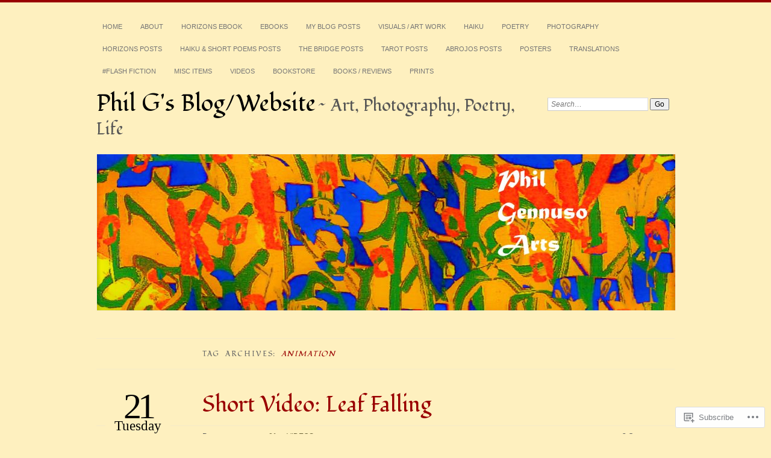

--- FILE ---
content_type: text/html; charset=UTF-8
request_url: https://philgsblog.wordpress.com/tag/animation/
body_size: 19985
content:
<!DOCTYPE html>
<!--[if IE 7]>
<html id="ie7" lang="en">
<![endif]-->
<!--[if IE 8]>
<html id="ie8" lang="en">
<![endif]-->
<!--[if !(IE 7) & !(IE 8)]><!-->
<html lang="en">
<!--<![endif]-->
<head>
<meta charset="UTF-8" />
<meta name="viewport" content="width=device-width" />
<title>Animation | Phil G&#039;s Blog/Website</title>
<link rel="profile" href="http://gmpg.org/xfn/11" />
<link rel="pingback" href="https://philgsblog.wordpress.com/xmlrpc.php" />
<!--[if lt IE 9]>
<script src="https://s0.wp.com/wp-content/themes/pub/chateau/js/html5.js?m=1315596887i" type="text/javascript"></script>
<![endif]-->
<script type="text/javascript">
  WebFontConfig = {"google":{"families":["Fondamento:r:latin,latin-ext"]},"api_url":"https:\/\/fonts-api.wp.com\/css"};
  (function() {
    var wf = document.createElement('script');
    wf.src = '/wp-content/plugins/custom-fonts/js/webfont.js';
    wf.type = 'text/javascript';
    wf.async = 'true';
    var s = document.getElementsByTagName('script')[0];
    s.parentNode.insertBefore(wf, s);
	})();
</script><style id="jetpack-custom-fonts-css">.wf-active #site-title, .wf-active #site-title a{font-family:"Fondamento",cursive;font-style:normal;font-weight:400}.wf-active #upper-footer-widgets .widget_text, .wf-active #comments h3, .wf-active #error404, .wf-active #more-posts-inner h1, .wf-active #respond h3, .wf-active .more-posts .notice, .wf-active .more-posts .page-title, .wf-active .post-date, .wf-active .post-entry blockquote, .wf-active .post-entry cite, .wf-active .post-entry h3, .wf-active .post-extras strong, .wf-active .post-title h1, .wf-active .post-title h2{font-family:"Fondamento",cursive;font-style:normal;font-weight:400}.wf-active #main-title #site-description{font-family:"Fondamento",cursive;font-style:normal;font-weight:400}.wf-active .post-title h1{font-style:normal;font-weight:400}.wf-active .entry-format, .wf-active .more-posts h2.entry-format{font-style:normal;font-weight:400}.wf-active .post-date{font-style:normal;font-weight:400}.wf-active .post-date strong{font-weight:400;font-style:normal}.wf-active .post-date em{font-style:normal;font-weight:400}.wf-active .post-date span{font-style:normal;font-weight:400}.wf-active .post-extras strong{font-weight:400;font-style:normal}.wf-active .post-entry h1{font-family:"Fondamento",cursive;font-style:normal;font-weight:400}.wf-active .post-entry h2{font-family:"Fondamento",cursive;font-style:normal;font-weight:400}.wf-active .post-entry h3{font-family:"Fondamento",cursive;font-style:normal;font-weight:400}.wf-active .post-entry h4{font-family:"Fondamento",cursive;font-style:normal;font-weight:400}.wf-active .post-entry h5, .wf-active .post-entry h6{font-family:"Fondamento",cursive;font-style:normal;font-weight:400}.wf-active .post-entry dt{font-weight:400;font-style:normal}.wf-active .post-entry blockquote{font-style:normal;font-weight:400}.wf-active .post-entry blockquote cite, .wf-active .post-entry blockquote em, .wf-active .post-entry blockquote i{font-style:normal;font-weight:400}.wf-active .post-entry blockquote p{font-style:normal;font-weight:400}.wf-active .post-entry cite{font-style:normal;font-weight:400}.wf-active #more-posts-inner h1{font-weight:400;font-style:normal}.wf-active #comments h3 span{font-style:normal;font-weight:400}.wf-active .sidebar-widget h1{font-family:"Fondamento",cursive;font-style:normal;font-weight:400}.wf-active #upper-footer-widgets .widget_text{font-style:normal;font-weight:400}.wf-active #upper-footer-widgets .widget_text h1{font-weight:400;font-style:normal}.wf-active #upper-footer-widgets .widget_text p{font-style:normal;font-weight:400}.wf-active .footer-widget-item h1{font-weight:400;font-family:"Fondamento",cursive;font-style:normal}.wf-active #error404 h1{font-weight:400;font-style:normal}.wf-active #error404 p{font-style:normal;font-weight:400}</style>
<meta name='robots' content='max-image-preview:large' />
<link rel='dns-prefetch' href='//s0.wp.com' />
<link rel="alternate" type="application/rss+xml" title="Phil G&#039;s Blog/Website &raquo; Feed" href="https://philgsblog.wordpress.com/feed/" />
<link rel="alternate" type="application/rss+xml" title="Phil G&#039;s Blog/Website &raquo; Comments Feed" href="https://philgsblog.wordpress.com/comments/feed/" />
<link rel="alternate" type="application/rss+xml" title="Phil G&#039;s Blog/Website &raquo; Animation Tag Feed" href="https://philgsblog.wordpress.com/tag/animation/feed/" />
	<script type="text/javascript">
		/* <![CDATA[ */
		function addLoadEvent(func) {
			var oldonload = window.onload;
			if (typeof window.onload != 'function') {
				window.onload = func;
			} else {
				window.onload = function () {
					oldonload();
					func();
				}
			}
		}
		/* ]]> */
	</script>
	<style id='wp-emoji-styles-inline-css'>

	img.wp-smiley, img.emoji {
		display: inline !important;
		border: none !important;
		box-shadow: none !important;
		height: 1em !important;
		width: 1em !important;
		margin: 0 0.07em !important;
		vertical-align: -0.1em !important;
		background: none !important;
		padding: 0 !important;
	}
/*# sourceURL=wp-emoji-styles-inline-css */
</style>
<link crossorigin='anonymous' rel='stylesheet' id='all-css-2-1' href='/wp-content/plugins/gutenberg-core/v22.2.0/build/styles/block-library/style.css?m=1764855221i&cssminify=yes' type='text/css' media='all' />
<style id='wp-block-library-inline-css'>
.has-text-align-justify {
	text-align:justify;
}
.has-text-align-justify{text-align:justify;}

/*# sourceURL=wp-block-library-inline-css */
</style><style id='global-styles-inline-css'>
:root{--wp--preset--aspect-ratio--square: 1;--wp--preset--aspect-ratio--4-3: 4/3;--wp--preset--aspect-ratio--3-4: 3/4;--wp--preset--aspect-ratio--3-2: 3/2;--wp--preset--aspect-ratio--2-3: 2/3;--wp--preset--aspect-ratio--16-9: 16/9;--wp--preset--aspect-ratio--9-16: 9/16;--wp--preset--color--black: #000000;--wp--preset--color--cyan-bluish-gray: #abb8c3;--wp--preset--color--white: #ffffff;--wp--preset--color--pale-pink: #f78da7;--wp--preset--color--vivid-red: #cf2e2e;--wp--preset--color--luminous-vivid-orange: #ff6900;--wp--preset--color--luminous-vivid-amber: #fcb900;--wp--preset--color--light-green-cyan: #7bdcb5;--wp--preset--color--vivid-green-cyan: #00d084;--wp--preset--color--pale-cyan-blue: #8ed1fc;--wp--preset--color--vivid-cyan-blue: #0693e3;--wp--preset--color--vivid-purple: #9b51e0;--wp--preset--gradient--vivid-cyan-blue-to-vivid-purple: linear-gradient(135deg,rgb(6,147,227) 0%,rgb(155,81,224) 100%);--wp--preset--gradient--light-green-cyan-to-vivid-green-cyan: linear-gradient(135deg,rgb(122,220,180) 0%,rgb(0,208,130) 100%);--wp--preset--gradient--luminous-vivid-amber-to-luminous-vivid-orange: linear-gradient(135deg,rgb(252,185,0) 0%,rgb(255,105,0) 100%);--wp--preset--gradient--luminous-vivid-orange-to-vivid-red: linear-gradient(135deg,rgb(255,105,0) 0%,rgb(207,46,46) 100%);--wp--preset--gradient--very-light-gray-to-cyan-bluish-gray: linear-gradient(135deg,rgb(238,238,238) 0%,rgb(169,184,195) 100%);--wp--preset--gradient--cool-to-warm-spectrum: linear-gradient(135deg,rgb(74,234,220) 0%,rgb(151,120,209) 20%,rgb(207,42,186) 40%,rgb(238,44,130) 60%,rgb(251,105,98) 80%,rgb(254,248,76) 100%);--wp--preset--gradient--blush-light-purple: linear-gradient(135deg,rgb(255,206,236) 0%,rgb(152,150,240) 100%);--wp--preset--gradient--blush-bordeaux: linear-gradient(135deg,rgb(254,205,165) 0%,rgb(254,45,45) 50%,rgb(107,0,62) 100%);--wp--preset--gradient--luminous-dusk: linear-gradient(135deg,rgb(255,203,112) 0%,rgb(199,81,192) 50%,rgb(65,88,208) 100%);--wp--preset--gradient--pale-ocean: linear-gradient(135deg,rgb(255,245,203) 0%,rgb(182,227,212) 50%,rgb(51,167,181) 100%);--wp--preset--gradient--electric-grass: linear-gradient(135deg,rgb(202,248,128) 0%,rgb(113,206,126) 100%);--wp--preset--gradient--midnight: linear-gradient(135deg,rgb(2,3,129) 0%,rgb(40,116,252) 100%);--wp--preset--font-size--small: 13px;--wp--preset--font-size--medium: 20px;--wp--preset--font-size--large: 36px;--wp--preset--font-size--x-large: 42px;--wp--preset--font-family--albert-sans: 'Albert Sans', sans-serif;--wp--preset--font-family--alegreya: Alegreya, serif;--wp--preset--font-family--arvo: Arvo, serif;--wp--preset--font-family--bodoni-moda: 'Bodoni Moda', serif;--wp--preset--font-family--bricolage-grotesque: 'Bricolage Grotesque', sans-serif;--wp--preset--font-family--cabin: Cabin, sans-serif;--wp--preset--font-family--chivo: Chivo, sans-serif;--wp--preset--font-family--commissioner: Commissioner, sans-serif;--wp--preset--font-family--cormorant: Cormorant, serif;--wp--preset--font-family--courier-prime: 'Courier Prime', monospace;--wp--preset--font-family--crimson-pro: 'Crimson Pro', serif;--wp--preset--font-family--dm-mono: 'DM Mono', monospace;--wp--preset--font-family--dm-sans: 'DM Sans', sans-serif;--wp--preset--font-family--dm-serif-display: 'DM Serif Display', serif;--wp--preset--font-family--domine: Domine, serif;--wp--preset--font-family--eb-garamond: 'EB Garamond', serif;--wp--preset--font-family--epilogue: Epilogue, sans-serif;--wp--preset--font-family--fahkwang: Fahkwang, sans-serif;--wp--preset--font-family--figtree: Figtree, sans-serif;--wp--preset--font-family--fira-sans: 'Fira Sans', sans-serif;--wp--preset--font-family--fjalla-one: 'Fjalla One', sans-serif;--wp--preset--font-family--fraunces: Fraunces, serif;--wp--preset--font-family--gabarito: Gabarito, system-ui;--wp--preset--font-family--ibm-plex-mono: 'IBM Plex Mono', monospace;--wp--preset--font-family--ibm-plex-sans: 'IBM Plex Sans', sans-serif;--wp--preset--font-family--ibarra-real-nova: 'Ibarra Real Nova', serif;--wp--preset--font-family--instrument-serif: 'Instrument Serif', serif;--wp--preset--font-family--inter: Inter, sans-serif;--wp--preset--font-family--josefin-sans: 'Josefin Sans', sans-serif;--wp--preset--font-family--jost: Jost, sans-serif;--wp--preset--font-family--libre-baskerville: 'Libre Baskerville', serif;--wp--preset--font-family--libre-franklin: 'Libre Franklin', sans-serif;--wp--preset--font-family--literata: Literata, serif;--wp--preset--font-family--lora: Lora, serif;--wp--preset--font-family--merriweather: Merriweather, serif;--wp--preset--font-family--montserrat: Montserrat, sans-serif;--wp--preset--font-family--newsreader: Newsreader, serif;--wp--preset--font-family--noto-sans-mono: 'Noto Sans Mono', sans-serif;--wp--preset--font-family--nunito: Nunito, sans-serif;--wp--preset--font-family--open-sans: 'Open Sans', sans-serif;--wp--preset--font-family--overpass: Overpass, sans-serif;--wp--preset--font-family--pt-serif: 'PT Serif', serif;--wp--preset--font-family--petrona: Petrona, serif;--wp--preset--font-family--piazzolla: Piazzolla, serif;--wp--preset--font-family--playfair-display: 'Playfair Display', serif;--wp--preset--font-family--plus-jakarta-sans: 'Plus Jakarta Sans', sans-serif;--wp--preset--font-family--poppins: Poppins, sans-serif;--wp--preset--font-family--raleway: Raleway, sans-serif;--wp--preset--font-family--roboto: Roboto, sans-serif;--wp--preset--font-family--roboto-slab: 'Roboto Slab', serif;--wp--preset--font-family--rubik: Rubik, sans-serif;--wp--preset--font-family--rufina: Rufina, serif;--wp--preset--font-family--sora: Sora, sans-serif;--wp--preset--font-family--source-sans-3: 'Source Sans 3', sans-serif;--wp--preset--font-family--source-serif-4: 'Source Serif 4', serif;--wp--preset--font-family--space-mono: 'Space Mono', monospace;--wp--preset--font-family--syne: Syne, sans-serif;--wp--preset--font-family--texturina: Texturina, serif;--wp--preset--font-family--urbanist: Urbanist, sans-serif;--wp--preset--font-family--work-sans: 'Work Sans', sans-serif;--wp--preset--spacing--20: 0.44rem;--wp--preset--spacing--30: 0.67rem;--wp--preset--spacing--40: 1rem;--wp--preset--spacing--50: 1.5rem;--wp--preset--spacing--60: 2.25rem;--wp--preset--spacing--70: 3.38rem;--wp--preset--spacing--80: 5.06rem;--wp--preset--shadow--natural: 6px 6px 9px rgba(0, 0, 0, 0.2);--wp--preset--shadow--deep: 12px 12px 50px rgba(0, 0, 0, 0.4);--wp--preset--shadow--sharp: 6px 6px 0px rgba(0, 0, 0, 0.2);--wp--preset--shadow--outlined: 6px 6px 0px -3px rgb(255, 255, 255), 6px 6px rgb(0, 0, 0);--wp--preset--shadow--crisp: 6px 6px 0px rgb(0, 0, 0);}:where(.is-layout-flex){gap: 0.5em;}:where(.is-layout-grid){gap: 0.5em;}body .is-layout-flex{display: flex;}.is-layout-flex{flex-wrap: wrap;align-items: center;}.is-layout-flex > :is(*, div){margin: 0;}body .is-layout-grid{display: grid;}.is-layout-grid > :is(*, div){margin: 0;}:where(.wp-block-columns.is-layout-flex){gap: 2em;}:where(.wp-block-columns.is-layout-grid){gap: 2em;}:where(.wp-block-post-template.is-layout-flex){gap: 1.25em;}:where(.wp-block-post-template.is-layout-grid){gap: 1.25em;}.has-black-color{color: var(--wp--preset--color--black) !important;}.has-cyan-bluish-gray-color{color: var(--wp--preset--color--cyan-bluish-gray) !important;}.has-white-color{color: var(--wp--preset--color--white) !important;}.has-pale-pink-color{color: var(--wp--preset--color--pale-pink) !important;}.has-vivid-red-color{color: var(--wp--preset--color--vivid-red) !important;}.has-luminous-vivid-orange-color{color: var(--wp--preset--color--luminous-vivid-orange) !important;}.has-luminous-vivid-amber-color{color: var(--wp--preset--color--luminous-vivid-amber) !important;}.has-light-green-cyan-color{color: var(--wp--preset--color--light-green-cyan) !important;}.has-vivid-green-cyan-color{color: var(--wp--preset--color--vivid-green-cyan) !important;}.has-pale-cyan-blue-color{color: var(--wp--preset--color--pale-cyan-blue) !important;}.has-vivid-cyan-blue-color{color: var(--wp--preset--color--vivid-cyan-blue) !important;}.has-vivid-purple-color{color: var(--wp--preset--color--vivid-purple) !important;}.has-black-background-color{background-color: var(--wp--preset--color--black) !important;}.has-cyan-bluish-gray-background-color{background-color: var(--wp--preset--color--cyan-bluish-gray) !important;}.has-white-background-color{background-color: var(--wp--preset--color--white) !important;}.has-pale-pink-background-color{background-color: var(--wp--preset--color--pale-pink) !important;}.has-vivid-red-background-color{background-color: var(--wp--preset--color--vivid-red) !important;}.has-luminous-vivid-orange-background-color{background-color: var(--wp--preset--color--luminous-vivid-orange) !important;}.has-luminous-vivid-amber-background-color{background-color: var(--wp--preset--color--luminous-vivid-amber) !important;}.has-light-green-cyan-background-color{background-color: var(--wp--preset--color--light-green-cyan) !important;}.has-vivid-green-cyan-background-color{background-color: var(--wp--preset--color--vivid-green-cyan) !important;}.has-pale-cyan-blue-background-color{background-color: var(--wp--preset--color--pale-cyan-blue) !important;}.has-vivid-cyan-blue-background-color{background-color: var(--wp--preset--color--vivid-cyan-blue) !important;}.has-vivid-purple-background-color{background-color: var(--wp--preset--color--vivid-purple) !important;}.has-black-border-color{border-color: var(--wp--preset--color--black) !important;}.has-cyan-bluish-gray-border-color{border-color: var(--wp--preset--color--cyan-bluish-gray) !important;}.has-white-border-color{border-color: var(--wp--preset--color--white) !important;}.has-pale-pink-border-color{border-color: var(--wp--preset--color--pale-pink) !important;}.has-vivid-red-border-color{border-color: var(--wp--preset--color--vivid-red) !important;}.has-luminous-vivid-orange-border-color{border-color: var(--wp--preset--color--luminous-vivid-orange) !important;}.has-luminous-vivid-amber-border-color{border-color: var(--wp--preset--color--luminous-vivid-amber) !important;}.has-light-green-cyan-border-color{border-color: var(--wp--preset--color--light-green-cyan) !important;}.has-vivid-green-cyan-border-color{border-color: var(--wp--preset--color--vivid-green-cyan) !important;}.has-pale-cyan-blue-border-color{border-color: var(--wp--preset--color--pale-cyan-blue) !important;}.has-vivid-cyan-blue-border-color{border-color: var(--wp--preset--color--vivid-cyan-blue) !important;}.has-vivid-purple-border-color{border-color: var(--wp--preset--color--vivid-purple) !important;}.has-vivid-cyan-blue-to-vivid-purple-gradient-background{background: var(--wp--preset--gradient--vivid-cyan-blue-to-vivid-purple) !important;}.has-light-green-cyan-to-vivid-green-cyan-gradient-background{background: var(--wp--preset--gradient--light-green-cyan-to-vivid-green-cyan) !important;}.has-luminous-vivid-amber-to-luminous-vivid-orange-gradient-background{background: var(--wp--preset--gradient--luminous-vivid-amber-to-luminous-vivid-orange) !important;}.has-luminous-vivid-orange-to-vivid-red-gradient-background{background: var(--wp--preset--gradient--luminous-vivid-orange-to-vivid-red) !important;}.has-very-light-gray-to-cyan-bluish-gray-gradient-background{background: var(--wp--preset--gradient--very-light-gray-to-cyan-bluish-gray) !important;}.has-cool-to-warm-spectrum-gradient-background{background: var(--wp--preset--gradient--cool-to-warm-spectrum) !important;}.has-blush-light-purple-gradient-background{background: var(--wp--preset--gradient--blush-light-purple) !important;}.has-blush-bordeaux-gradient-background{background: var(--wp--preset--gradient--blush-bordeaux) !important;}.has-luminous-dusk-gradient-background{background: var(--wp--preset--gradient--luminous-dusk) !important;}.has-pale-ocean-gradient-background{background: var(--wp--preset--gradient--pale-ocean) !important;}.has-electric-grass-gradient-background{background: var(--wp--preset--gradient--electric-grass) !important;}.has-midnight-gradient-background{background: var(--wp--preset--gradient--midnight) !important;}.has-small-font-size{font-size: var(--wp--preset--font-size--small) !important;}.has-medium-font-size{font-size: var(--wp--preset--font-size--medium) !important;}.has-large-font-size{font-size: var(--wp--preset--font-size--large) !important;}.has-x-large-font-size{font-size: var(--wp--preset--font-size--x-large) !important;}.has-albert-sans-font-family{font-family: var(--wp--preset--font-family--albert-sans) !important;}.has-alegreya-font-family{font-family: var(--wp--preset--font-family--alegreya) !important;}.has-arvo-font-family{font-family: var(--wp--preset--font-family--arvo) !important;}.has-bodoni-moda-font-family{font-family: var(--wp--preset--font-family--bodoni-moda) !important;}.has-bricolage-grotesque-font-family{font-family: var(--wp--preset--font-family--bricolage-grotesque) !important;}.has-cabin-font-family{font-family: var(--wp--preset--font-family--cabin) !important;}.has-chivo-font-family{font-family: var(--wp--preset--font-family--chivo) !important;}.has-commissioner-font-family{font-family: var(--wp--preset--font-family--commissioner) !important;}.has-cormorant-font-family{font-family: var(--wp--preset--font-family--cormorant) !important;}.has-courier-prime-font-family{font-family: var(--wp--preset--font-family--courier-prime) !important;}.has-crimson-pro-font-family{font-family: var(--wp--preset--font-family--crimson-pro) !important;}.has-dm-mono-font-family{font-family: var(--wp--preset--font-family--dm-mono) !important;}.has-dm-sans-font-family{font-family: var(--wp--preset--font-family--dm-sans) !important;}.has-dm-serif-display-font-family{font-family: var(--wp--preset--font-family--dm-serif-display) !important;}.has-domine-font-family{font-family: var(--wp--preset--font-family--domine) !important;}.has-eb-garamond-font-family{font-family: var(--wp--preset--font-family--eb-garamond) !important;}.has-epilogue-font-family{font-family: var(--wp--preset--font-family--epilogue) !important;}.has-fahkwang-font-family{font-family: var(--wp--preset--font-family--fahkwang) !important;}.has-figtree-font-family{font-family: var(--wp--preset--font-family--figtree) !important;}.has-fira-sans-font-family{font-family: var(--wp--preset--font-family--fira-sans) !important;}.has-fjalla-one-font-family{font-family: var(--wp--preset--font-family--fjalla-one) !important;}.has-fraunces-font-family{font-family: var(--wp--preset--font-family--fraunces) !important;}.has-gabarito-font-family{font-family: var(--wp--preset--font-family--gabarito) !important;}.has-ibm-plex-mono-font-family{font-family: var(--wp--preset--font-family--ibm-plex-mono) !important;}.has-ibm-plex-sans-font-family{font-family: var(--wp--preset--font-family--ibm-plex-sans) !important;}.has-ibarra-real-nova-font-family{font-family: var(--wp--preset--font-family--ibarra-real-nova) !important;}.has-instrument-serif-font-family{font-family: var(--wp--preset--font-family--instrument-serif) !important;}.has-inter-font-family{font-family: var(--wp--preset--font-family--inter) !important;}.has-josefin-sans-font-family{font-family: var(--wp--preset--font-family--josefin-sans) !important;}.has-jost-font-family{font-family: var(--wp--preset--font-family--jost) !important;}.has-libre-baskerville-font-family{font-family: var(--wp--preset--font-family--libre-baskerville) !important;}.has-libre-franklin-font-family{font-family: var(--wp--preset--font-family--libre-franklin) !important;}.has-literata-font-family{font-family: var(--wp--preset--font-family--literata) !important;}.has-lora-font-family{font-family: var(--wp--preset--font-family--lora) !important;}.has-merriweather-font-family{font-family: var(--wp--preset--font-family--merriweather) !important;}.has-montserrat-font-family{font-family: var(--wp--preset--font-family--montserrat) !important;}.has-newsreader-font-family{font-family: var(--wp--preset--font-family--newsreader) !important;}.has-noto-sans-mono-font-family{font-family: var(--wp--preset--font-family--noto-sans-mono) !important;}.has-nunito-font-family{font-family: var(--wp--preset--font-family--nunito) !important;}.has-open-sans-font-family{font-family: var(--wp--preset--font-family--open-sans) !important;}.has-overpass-font-family{font-family: var(--wp--preset--font-family--overpass) !important;}.has-pt-serif-font-family{font-family: var(--wp--preset--font-family--pt-serif) !important;}.has-petrona-font-family{font-family: var(--wp--preset--font-family--petrona) !important;}.has-piazzolla-font-family{font-family: var(--wp--preset--font-family--piazzolla) !important;}.has-playfair-display-font-family{font-family: var(--wp--preset--font-family--playfair-display) !important;}.has-plus-jakarta-sans-font-family{font-family: var(--wp--preset--font-family--plus-jakarta-sans) !important;}.has-poppins-font-family{font-family: var(--wp--preset--font-family--poppins) !important;}.has-raleway-font-family{font-family: var(--wp--preset--font-family--raleway) !important;}.has-roboto-font-family{font-family: var(--wp--preset--font-family--roboto) !important;}.has-roboto-slab-font-family{font-family: var(--wp--preset--font-family--roboto-slab) !important;}.has-rubik-font-family{font-family: var(--wp--preset--font-family--rubik) !important;}.has-rufina-font-family{font-family: var(--wp--preset--font-family--rufina) !important;}.has-sora-font-family{font-family: var(--wp--preset--font-family--sora) !important;}.has-source-sans-3-font-family{font-family: var(--wp--preset--font-family--source-sans-3) !important;}.has-source-serif-4-font-family{font-family: var(--wp--preset--font-family--source-serif-4) !important;}.has-space-mono-font-family{font-family: var(--wp--preset--font-family--space-mono) !important;}.has-syne-font-family{font-family: var(--wp--preset--font-family--syne) !important;}.has-texturina-font-family{font-family: var(--wp--preset--font-family--texturina) !important;}.has-urbanist-font-family{font-family: var(--wp--preset--font-family--urbanist) !important;}.has-work-sans-font-family{font-family: var(--wp--preset--font-family--work-sans) !important;}
/*# sourceURL=global-styles-inline-css */
</style>

<style id='classic-theme-styles-inline-css'>
/*! This file is auto-generated */
.wp-block-button__link{color:#fff;background-color:#32373c;border-radius:9999px;box-shadow:none;text-decoration:none;padding:calc(.667em + 2px) calc(1.333em + 2px);font-size:1.125em}.wp-block-file__button{background:#32373c;color:#fff;text-decoration:none}
/*# sourceURL=/wp-includes/css/classic-themes.min.css */
</style>
<link crossorigin='anonymous' rel='stylesheet' id='all-css-4-1' href='/_static/??-eJx9kN1uAkEIhV+oLFk1ai+aPsvsLI6085eBqe3bFzWtNjV7Q4CcjwPgqYIvWSkr1tgDZ0Ffplj8u+BqGPfDCMKpRoJGH8MGZxb9VYDoV6TBizzh3aDU4TarkfVTdXpWJJrZUaRksiXsxHMgNVx+clD6XEaq2cA01UYiYDFxT6BH85J/3LWNtU/oj07JdXx8ygMhZ38Vw8VyaadG9qdgabhcciuXoEAF7LtOueQ/BRyi43ZGX9PLuNuM2+f1erV9+wZtO6g2&cssminify=yes' type='text/css' media='all' />
<link crossorigin='anonymous' rel='stylesheet' id='print-css-5-1' href='/wp-content/mu-plugins/global-print/global-print.css?m=1465851035i&cssminify=yes' type='text/css' media='print' />
<style id='jetpack-global-styles-frontend-style-inline-css'>
:root { --font-headings: unset; --font-base: unset; --font-headings-default: -apple-system,BlinkMacSystemFont,"Segoe UI",Roboto,Oxygen-Sans,Ubuntu,Cantarell,"Helvetica Neue",sans-serif; --font-base-default: -apple-system,BlinkMacSystemFont,"Segoe UI",Roboto,Oxygen-Sans,Ubuntu,Cantarell,"Helvetica Neue",sans-serif;}
/*# sourceURL=jetpack-global-styles-frontend-style-inline-css */
</style>
<link crossorigin='anonymous' rel='stylesheet' id='all-css-8-1' href='/wp-content/themes/h4/global.css?m=1420737423i&cssminify=yes' type='text/css' media='all' />
<script type="text/javascript" id="wpcom-actionbar-placeholder-js-extra">
/* <![CDATA[ */
var actionbardata = {"siteID":"62252596","postID":"0","siteURL":"https://philgsblog.wordpress.com","xhrURL":"https://philgsblog.wordpress.com/wp-admin/admin-ajax.php","nonce":"40de9bb5a6","isLoggedIn":"","statusMessage":"","subsEmailDefault":"instantly","proxyScriptUrl":"https://s0.wp.com/wp-content/js/wpcom-proxy-request.js?m=1513050504i&amp;ver=20211021","i18n":{"followedText":"New posts from this site will now appear in your \u003Ca href=\"https://wordpress.com/reader\"\u003EReader\u003C/a\u003E","foldBar":"Collapse this bar","unfoldBar":"Expand this bar","shortLinkCopied":"Shortlink copied to clipboard."}};
//# sourceURL=wpcom-actionbar-placeholder-js-extra
/* ]]> */
</script>
<script type="text/javascript" id="jetpack-mu-wpcom-settings-js-before">
/* <![CDATA[ */
var JETPACK_MU_WPCOM_SETTINGS = {"assetsUrl":"https://s0.wp.com/wp-content/mu-plugins/jetpack-mu-wpcom-plugin/sun/jetpack_vendor/automattic/jetpack-mu-wpcom/src/build/"};
//# sourceURL=jetpack-mu-wpcom-settings-js-before
/* ]]> */
</script>
<script crossorigin='anonymous' type='text/javascript'  src='/wp-content/js/rlt-proxy.js?m=1720530689i'></script>
<script type="text/javascript" id="rlt-proxy-js-after">
/* <![CDATA[ */
	rltInitialize( {"token":null,"iframeOrigins":["https:\/\/widgets.wp.com"]} );
//# sourceURL=rlt-proxy-js-after
/* ]]> */
</script>
<link rel="EditURI" type="application/rsd+xml" title="RSD" href="https://philgsblog.wordpress.com/xmlrpc.php?rsd" />
<meta name="generator" content="WordPress.com" />

<!-- Jetpack Open Graph Tags -->
<meta property="og:type" content="website" />
<meta property="og:title" content="Animation &#8211; Phil G&#039;s Blog/Website" />
<meta property="og:url" content="https://philgsblog.wordpress.com/tag/animation/" />
<meta property="og:site_name" content="Phil G&#039;s Blog/Website" />
<meta property="og:image" content="https://s0.wp.com/i/blank.jpg?m=1383295312i" />
<meta property="og:image:width" content="200" />
<meta property="og:image:height" content="200" />
<meta property="og:image:alt" content="" />
<meta property="og:locale" content="en_US" />
<meta property="fb:app_id" content="249643311490" />

<!-- End Jetpack Open Graph Tags -->
<link rel="shortcut icon" type="image/x-icon" href="https://s0.wp.com/i/favicon.ico?m=1713425267i" sizes="16x16 24x24 32x32 48x48" />
<link rel="icon" type="image/x-icon" href="https://s0.wp.com/i/favicon.ico?m=1713425267i" sizes="16x16 24x24 32x32 48x48" />
<link rel="apple-touch-icon" href="https://s0.wp.com/i/webclip.png?m=1713868326i" />
<link rel='openid.server' href='https://philgsblog.wordpress.com/?openidserver=1' />
<link rel='openid.delegate' href='https://philgsblog.wordpress.com/' />
<link rel="search" type="application/opensearchdescription+xml" href="https://philgsblog.wordpress.com/osd.xml" title="Phil G&#039;s Blog/Website" />
<link rel="search" type="application/opensearchdescription+xml" href="https://s1.wp.com/opensearch.xml" title="WordPress.com" />
<meta name="theme-color" content="#fef0bf" />

		<style type="text/css">
		#menu li,
		.post-date em,
		.sticky .entry-format,
		.more-posts .sticky h2.entry-format,
		.more-posts h2.entry-format,
		#comments h3 span {
			background-color: #fef0bf;
		}

		#menu a {
			border-color: #fef0bf		}
		</style>
<meta name="description" content="Posts about Animation written by philsblog01" />
<style type="text/css" id="custom-background-css">
body.custom-background { background-color: #fef0bf; }
</style>
	<style type="text/css" id="custom-colors-css">	#menu li {
		background: transparent;
	}
	#menu a {
		border-color: transparent;
	}
	#search #s {
		background: #fff;
	}
#menu a { color: #757575;}
#menu ul ul a,#menu ul ul a:hover,#page #menu a:hover, .post-entry a:hover, .post-extras .post-edit-link:hover { color: #7F7F7F;}
#main-title #site-title a, #more-posts-inner a { color: #000000;}
.sticky .entry-format, .more-posts .sticky h2.entry-format, .more-posts h2.entry-format, .featured { color: #000000;}
.post-date { color: #000000;}
#page #menu a:hover, .post-entry a:hover, .post-extras .post-edit-link:hover { color: #000000;}
a.entry-format-link, a.entry-format-link:visited { color: #000000;}
.post-extras a:hover { color: #000000;}
#comments h3 { color: #000000;}
#comments li.pingback a,.comment-text p a:hover { color: #000000;}
.comment-text .reply-link a { color: #000000;}
.comment-author,.comment-author a { color: #000000;}
#comments #reply-title a, #comment-nav-above a, #comment-nav-below a, .comment-text table a { color: #000000;}
.comment-text p a:hover { color: #000000;}
.post-entry .more-link { color: #000000;}
.post-info a:hover { color: #000000;}
.sidebar-widget a:hover { color: #000000;}
.sidebar-widget { color: #000000;}
.featured a { color: #000000;}
#main-title #site-description { color: #555555;}
.post-info { color: #555555;}
.post-date span { color: #555555;}
.post-info .post-com-count a { color: #555555;}
#main-image { border-color: #ddd;}
#main-image { border-color: rgba( 221, 221, 221, 0.3 );}
#main-image img { border-color: #ddd;}
#main-image img { border-color: rgba( 221, 221, 221, 0.3 );}
.post-title h1 { border-color: #ddd;}
.post-title h1 { border-color: rgba( 221, 221, 221, 0.3 );}
#content,.content-sidebar #content { border-color: #ddd;}
#content,.content-sidebar #content { border-color: rgba( 221, 221, 221, 0.3 );}
.sidebar-widget li { border-color: #ddd;}
.sidebar-widget li { border-color: rgba( 221, 221, 221, 0.3 );}
.more-posts .page-title, .more-posts .notice { border-color: #ddd;}
.more-posts .page-title, .more-posts .notice { border-color: rgba( 221, 221, 221, 0.3 );}
#more-posts-inner span { border-color: #ddd;}
#more-posts-inner span { border-color: rgba( 221, 221, 221, 0.3 );}
#menu .current-menu-item > a, #menu .current_page_item > a, #menu .current-menu-ancestor > a { border-top-color: #ddd;}
#menu .current-menu-item > a, #menu .current_page_item > a, #menu .current-menu-ancestor > a { border-top-color: rgba( 221, 221, 221, 0.3 );}
.single .post { border-color: #ddd;}
.single .post { border-color: rgba( 221, 221, 221, 0.3 );}
.post-extras strong { border-color: #ddd;}
.post-extras strong { border-color: rgba( 221, 221, 221, 0.3 );}
.comment-text { border-color: #ddd;}
.comment-text { border-color: rgba( 221, 221, 221, 0.3 );}
#comments li { border-color: #ddd;}
#comments li { border-color: rgba( 221, 221, 221, 0.3 );}
.post-entry { color: #333333;}
.sidebar-widget a { color: #333333;}
.post-extras { color: #333333;}
.post-extras p a { color: #333333;}
#more-posts-inner article { color: #333333;}
.comment-text p { color: #333333;}
#menu .current-menu-item > a, #menu .current_page_item > a, #menu .current-menu-ancestor > a { border-bottom-color: #ccc;}
#menu .current-menu-item > a, #menu .current_page_item > a, #menu .current-menu-ancestor > a { border-bottom-color: rgba( 204, 204, 204, 0.3 );}
#comments #respond h3 { border-color: #ccc;}
#comments #respond h3 { border-color: rgba( 204, 204, 204, 0.3 );}
#comments h3 { border-bottom: #ccc;}
#comments h3 { border-bottom: rgba( 204, 204, 204, 0.3 );}
.sidebar-widget li  { color: #474747;}
.wp-caption .wp-caption-text:before,.wp-caption .wp-caption-text, .gallery-caption { color: #666666;}
.more-posts .page-title, .more-posts .notice { color: #666666;}
#comments li.pingback .comment-text .edit-comment a { color: #666666;}
#copyright a { color: #919191;}
#page { background-image: #fef0bf;}
.sticky .entry-format, .more-posts .sticky h2.entry-format, .more-posts h2.entry-format, .featured { background-color: #fef0bf;}
.post-date em { background-color: #fef0bf;}
#main-image { border-color: #fef0bf;}
#main-image { border-color: rgba( 254, 240, 191, 0.1 );}
.post-info a { color: #675F34;}
.sidebar-widget h1 { color: #675F34;}
.sidebar-widget h1, #subscribe-item h1 { color: #675F34;}
.post-entry h3, #comments .comment-text h3 { color: #675F34;}
.post-entry blockquote p, .comment-text blockquote p { color: #675F34;}
#main-title #site-title a:hover { color: #990000;}
.post-title h1,.post-title h1 a { color: #990000;}
#page { border-color: #990000;}
.more-posts .page-title em { color: #990000;}
.sidebar-widget a:active { color: #990000;}
#page .post-edit-link a { color: #990000;}
#menu .current-menu-item > a, #menu .current_page_item > a, #menu .current-menu-ancestor > a { color: #990000;}
.post-title h1, .post-entry a, .post-extras .post-edit-link, #more-posts-inner a:hover { color: #990000;}
#comments #respond h3 { color: #990000;}
#nav-below a:active { color: #990000;}
.comment-author a:hover { color: #990000;}
.comment-text p a { color: #990000;}
.post-entry .more-link:hover { color: #990000;}
#comments li a:hover { color: #990000;}
</style>
<link crossorigin='anonymous' rel='stylesheet' id='all-css-0-3' href='/_static/??-eJyNzMsKAjEMheEXshPqBXUhPoo4bRgytmkwCYNvbwdm487d+eDwwyIhNTZkg+pBik/ECjOaPNNrM6gz1Ja9oMJCeUJTsCZBmval9ik4JNUd/F17ECcYnUruHDW9SYxa//5oqMRr+F5v8Xw6XC/xGPfzF3aEQ7Q=&cssminify=yes' type='text/css' media='all' />
</head>

<body class="archive tag tag-animation tag-1807 custom-background wp-theme-pubchateau customizer-styles-applied one-column content jetpack-reblog-enabled custom-colors">
<div id="page" class="hfeed">
		<div id="page-inner">
		<header id="branding" role="banner">
			<nav id="menu" role="navigation">
				<ul id="menu-menu-1" class="menu clear-fix"><li id="menu-item-14" class="menu-item menu-item-type-custom menu-item-object-custom menu-item-home menu-item-14"><a href="https://philgsblog.wordpress.com/">Home</a></li>
<li id="menu-item-15" class="menu-item menu-item-type-post_type menu-item-object-page menu-item-15"><a href="https://philgsblog.wordpress.com/about/">About</a></li>
<li id="menu-item-14104" class="menu-item menu-item-type-post_type menu-item-object-page menu-item-14104"><a href="https://philgsblog.wordpress.com/horizons-my-new-ebook/">HORIZONS  EBOOK</a></li>
<li id="menu-item-27873" class="menu-item menu-item-type-taxonomy menu-item-object-category menu-item-has-children menu-item-27873"><a href="https://philgsblog.wordpress.com/category/ebooks/">EBOOKS</a>
<ul class="sub-menu">
	<li id="menu-item-36098" class="menu-item menu-item-type-taxonomy menu-item-object-category menu-item-36098"><a href="https://philgsblog.wordpress.com/category/fervor-de-buenos-aires/">FERVOR DE BUENOS AIRES</a></li>
	<li id="menu-item-32323" class="menu-item menu-item-type-taxonomy menu-item-object-category menu-item-32323"><a href="https://philgsblog.wordpress.com/category/scrapbook-dreams/">SCRAPBOOK DREAMS</a></li>
	<li id="menu-item-30910" class="menu-item menu-item-type-taxonomy menu-item-object-category menu-item-30910"><a href="https://philgsblog.wordpress.com/category/haiku-short-poems-ebook/">HAIKU &amp; SHORT POEMS EBOOK</a></li>
	<li id="menu-item-14221" class="menu-item menu-item-type-post_type menu-item-object-page menu-item-14221"><a href="https://philgsblog.wordpress.com/abrojos-by-ruben-dario-wip/">ABROJOS EBOOK!</a></li>
	<li id="menu-item-14236" class="menu-item menu-item-type-post_type menu-item-object-page menu-item-14236"><a href="https://philgsblog.wordpress.com/posters-new-ebook-wip/">POSTERS EBOOK!</a></li>
	<li id="menu-item-14228" class="menu-item menu-item-type-post_type menu-item-object-page menu-item-14228"><a href="https://philgsblog.wordpress.com/tarot-new-ebook-wip/">TAROT EBOOK !</a></li>
	<li id="menu-item-14170" class="menu-item menu-item-type-post_type menu-item-object-page menu-item-14170"><a href="https://philgsblog.wordpress.com/the-bridge-new-ebook-wip/">THE BRIDGE EBOOK!</a></li>
</ul>
</li>
<li id="menu-item-13668" class="menu-item menu-item-type-custom menu-item-object-custom menu-item-13668"><a href="https://philgsblog.wordpress.com/author/philsblog01/">MY BLOG POSTS</a></li>
<li id="menu-item-2375" class="menu-item menu-item-type-taxonomy menu-item-object-category menu-item-has-children menu-item-2375"><a href="https://philgsblog.wordpress.com/category/visuals/">VISUALS / ART WORK</a>
<ul class="sub-menu">
	<li id="menu-item-11659" class="menu-item menu-item-type-taxonomy menu-item-object-category menu-item-has-children menu-item-11659"><a href="https://philgsblog.wordpress.com/category/graphic-design/">GRAPHIC DESIGN</a>
	<ul class="sub-menu">
		<li id="menu-item-13684" class="menu-item menu-item-type-taxonomy menu-item-object-category menu-item-13684"><a href="https://philgsblog.wordpress.com/category/illustrations/">ILLUSTRATIONS</a></li>
	</ul>
</li>
</ul>
</li>
<li id="menu-item-23582" class="menu-item menu-item-type-taxonomy menu-item-object-category menu-item-23582"><a href="https://philgsblog.wordpress.com/category/haiku/">Haiku</a></li>
<li id="menu-item-491" class="menu-item menu-item-type-taxonomy menu-item-object-category menu-item-has-children menu-item-491"><a href="https://philgsblog.wordpress.com/category/poetry/">POETRY</a>
<ul class="sub-menu">
	<li id="menu-item-45145" class="menu-item menu-item-type-taxonomy menu-item-object-category menu-item-45145"><a href="https://philgsblog.wordpress.com/category/cherita/">Cherita</a></li>
	<li id="menu-item-46303" class="menu-item menu-item-type-taxonomy menu-item-object-category menu-item-46303"><a href="https://philgsblog.wordpress.com/category/crystalline-poetry/">Crystalline Poetry</a></li>
	<li id="menu-item-46530" class="menu-item menu-item-type-taxonomy menu-item-object-category menu-item-46530"><a href="https://philgsblog.wordpress.com/category/tanka/">Tanka</a></li>
</ul>
</li>
<li id="menu-item-13677" class="menu-item menu-item-type-taxonomy menu-item-object-category menu-item-has-children menu-item-13677"><a href="https://philgsblog.wordpress.com/category/photography/">PHOTOGRAPHY</a>
<ul class="sub-menu">
	<li id="menu-item-13681" class="menu-item menu-item-type-taxonomy menu-item-object-category menu-item-13681"><a href="https://philgsblog.wordpress.com/category/photography/fall/">Fall</a></li>
	<li id="menu-item-13683" class="menu-item menu-item-type-taxonomy menu-item-object-category menu-item-13683"><a href="https://philgsblog.wordpress.com/category/photography/nature/">Nature</a></li>
</ul>
</li>
<li id="menu-item-14887" class="menu-item menu-item-type-taxonomy menu-item-object-category menu-item-14887"><a href="https://philgsblog.wordpress.com/category/horizons-posts/">HORIZONS POSTS</a></li>
<li id="menu-item-27871" class="menu-item menu-item-type-taxonomy menu-item-object-category menu-item-27871"><a href="https://philgsblog.wordpress.com/category/haiku-short-poems-posts/">HAIKU &amp; SHORT POEMS POSTS</a></li>
<li id="menu-item-14214" class="menu-item menu-item-type-taxonomy menu-item-object-category menu-item-14214"><a href="https://philgsblog.wordpress.com/category/the-bridge-posts/">THE BRIDGE POSTS</a></li>
<li id="menu-item-14215" class="menu-item menu-item-type-taxonomy menu-item-object-category menu-item-14215"><a href="https://philgsblog.wordpress.com/category/tarot-posts/">TAROT POSTS</a></li>
<li id="menu-item-22237" class="menu-item menu-item-type-taxonomy menu-item-object-category menu-item-22237"><a href="https://philgsblog.wordpress.com/category/abrojos-posts/">ABROJOS POSTS</a></li>
<li id="menu-item-14270" class="menu-item menu-item-type-taxonomy menu-item-object-category menu-item-14270"><a href="https://philgsblog.wordpress.com/category/posters/">POSTERS</a></li>
<li id="menu-item-27869" class="menu-item menu-item-type-taxonomy menu-item-object-category menu-item-27869"><a href="https://philgsblog.wordpress.com/category/translations/">Translations</a></li>
<li id="menu-item-2162" class="menu-item menu-item-type-taxonomy menu-item-object-category menu-item-2162"><a href="https://philgsblog.wordpress.com/category/flash-fiction-2/">#Flash Fiction</a></li>
<li id="menu-item-13685" class="menu-item menu-item-type-taxonomy menu-item-object-category menu-item-has-children menu-item-13685"><a href="https://philgsblog.wordpress.com/category/misc-items/">MISC ITEMS</a>
<ul class="sub-menu">
	<li id="menu-item-13686" class="menu-item menu-item-type-taxonomy menu-item-object-category menu-item-has-children menu-item-13686"><a href="https://philgsblog.wordpress.com/category/misc-writings/">MISC WRITINGS</a>
	<ul class="sub-menu">
		<li id="menu-item-2166" class="menu-item menu-item-type-taxonomy menu-item-object-category menu-item-2166"><a href="https://philgsblog.wordpress.com/category/flash-non-fiction-2/">#Flash Non-Fiction</a></li>
		<li id="menu-item-376" class="menu-item menu-item-type-taxonomy menu-item-object-category menu-item-376"><a href="https://philgsblog.wordpress.com/category/folk-music/">FOLK MUSIC</a></li>
		<li id="menu-item-702" class="menu-item menu-item-type-taxonomy menu-item-object-category menu-item-702"><a href="https://philgsblog.wordpress.com/category/prose-poemsshort-fiction/">#Prose Poems/#Short Fiction</a></li>
		<li id="menu-item-238" class="menu-item menu-item-type-taxonomy menu-item-object-category menu-item-238"><a href="https://philgsblog.wordpress.com/category/stop-tpp/" title="Trans Pacific Partnership">STOP TPP!</a></li>
	</ul>
</li>
	<li id="menu-item-626" class="menu-item menu-item-type-taxonomy menu-item-object-category menu-item-626"><a href="https://philgsblog.wordpress.com/category/postcard-art/">POSTCARD ART</a></li>
</ul>
</li>
<li id="menu-item-7329" class="menu-item menu-item-type-taxonomy menu-item-object-category menu-item-7329"><a href="https://philgsblog.wordpress.com/category/videos-2/">VIDEOS</a></li>
<li id="menu-item-35" class="menu-item menu-item-type-post_type menu-item-object-page menu-item-35"><a href="https://philgsblog.wordpress.com/books-to-go/">BOOKSTORE</a></li>
<li id="menu-item-18" class="menu-item menu-item-type-taxonomy menu-item-object-category menu-item-has-children menu-item-18"><a href="https://philgsblog.wordpress.com/category/books/">BOOKS / REVIEWS</a>
<ul class="sub-menu">
	<li id="menu-item-13019" class="menu-item menu-item-type-taxonomy menu-item-object-category menu-item-13019"><a href="https://philgsblog.wordpress.com/category/books/book-reviews/">Book Reviews</a></li>
</ul>
</li>
<li id="menu-item-14361" class="menu-item menu-item-type-taxonomy menu-item-object-category menu-item-14361"><a href="https://philgsblog.wordpress.com/category/prints/">PRINTS</a></li>
</ul>			</nav><!-- end #menu -->

			<div id="main-title">
				<hgroup>
					<h1 id="site-title"><a href="https://philgsblog.wordpress.com/" title="Phil G&#039;s Blog/Website" rel="home">Phil G&#039;s Blog/Website</a></h1>
												<h2 id="site-description">~ Art, Photography, Poetry, Life</h2>
									</hgroup>
			</div><!-- end #main-title -->

							<div id="search">
					
<form method="get" action="https://philgsblog.wordpress.com//" >
	<div>
		<label for="s" class="assistive-text">Search:</label>
		<input type="text" value="Search&hellip;" name="s" id="s" onfocus="this.value=''" />
		<input type="submit" name="search" value="Go" />
	</div>
</form>
				</div><!-- end #search -->
			
			<div id="main-image">
							<a href="https://philgsblog.wordpress.com/">
													<img src="https://philgsblog.wordpress.com/wp-content/uploads/2022/01/cropped-red-cheerios-header-01-text.jpg" width="960" height="259" alt="Phil G&#039;s Blog/Website" title="Phil G&#039;s Blog/Website" />
									</a>
						</div><!-- end #main-image -->
		</header><!-- #branding -->
		<div id="main" class="clear-fix">
<div id="primary">
	<div id="content" class="clear-fix" role="main">
		<div class="more-posts">

			
				<header class="page-header">
					<h1 class="page-title">
						Tag Archives: <em>Animation</em>					</h1>
				</header>

				
				<article id="post-7337" class="post-7337 post type-post status-publish format-standard hentry category-videos-2 tag-animation tag-leaf-falling tag-phil-gennuso tag-special-effects tag-video">
	<header class="post-title">
								<h1><a href="https://philgsblog.wordpress.com/2014/10/21/short-video-leaf-falling/" rel="bookmark">Short Video: Leaf&nbsp;Falling</a></h1>								<a href="https://philgsblog.wordpress.com/2014/10/21/short-video-leaf-falling/" class="post-permalink">		<p class="post-date">
			<strong>21</strong>
			<em>Tuesday</em>
			<span>Oct 2014</span>
		</p>
	</a>
	<div class="post-info clear-fix">
		<p>
			Posted <span class="by-author"> by <span class="author vcard"><a class="url fn n" href="https://philgsblog.wordpress.com/author/philsblog01/" title="View all posts by philsblog01" rel="author">philsblog01</a></span></span> in <a href="https://philgsblog.wordpress.com/category/videos-2/" rel="category tag">VIDEOS</a>		</p>
		<p class="post-com-count">
			<strong>&asymp; <a href="https://philgsblog.wordpress.com/2014/10/21/short-video-leaf-falling/#comments">2 Comments</a></strong>
		</p>
	</div><!-- end .post-info -->
						</header><!-- end .post-title -->
	<div class="post-content clear-fix">

			<div class="post-extras">
				<p><strong>Tags</strong></p><p><a href="https://philgsblog.wordpress.com/tag/animation/" rel="tag">Animation</a>, <a href="https://philgsblog.wordpress.com/tag/leaf-falling/" rel="tag">Leaf Falling</a>, <a href="https://philgsblog.wordpress.com/tag/phil-gennuso/" rel="tag">Phil Gennuso</a>, <a href="https://philgsblog.wordpress.com/tag/special-effects/" rel="tag">Special Effects</a>, <a href="https://philgsblog.wordpress.com/tag/video/" rel="tag">Video</a></p>	</div><!-- end .post-extras -->

		<div class="post-entry">
			<span class="embed-youtube" style="text-align:center; display: block;"><iframe class="youtube-player" width="791" height="445" src="https://www.youtube.com/embed/QaGm_EPtxNY?version=3&#038;rel=1&#038;showsearch=0&#038;showinfo=1&#038;iv_load_policy=1&#038;fs=1&#038;hl=en&#038;autohide=2&#038;wmode=transparent" allowfullscreen="true" style="border:0;" sandbox="allow-scripts allow-same-origin allow-popups allow-presentation allow-popups-to-escape-sandbox"></iframe></span>
<p></p>
<p style="font-size:15px;">
A short video (no sound) of a leaf falling in a nearby park, with some special effects. This is a very short film, and is best viewed with full screen.</p>
					</div><!-- end .post-entry -->

	</div><!-- end .post-content -->
</article><!-- #post-7337 -->
<article id="post-7323" class="post-7323 post type-post status-publish format-standard hentry category-videos-2 tag-animation tag-phil-gennuso tag-plane-flight tag-special-effects tag-video">
	<header class="post-title">
								<h1><a href="https://philgsblog.wordpress.com/2014/10/20/short-video-plane-flight-on-a-cloudy-day/" rel="bookmark">Short Video: Plane Flight On A Cloudy&nbsp;Day</a></h1>								<a href="https://philgsblog.wordpress.com/2014/10/20/short-video-plane-flight-on-a-cloudy-day/" class="post-permalink">		<p class="post-date">
			<strong>20</strong>
			<em>Monday</em>
			<span>Oct 2014</span>
		</p>
	</a>
	<div class="post-info clear-fix">
		<p>
			Posted <span class="by-author"> by <span class="author vcard"><a class="url fn n" href="https://philgsblog.wordpress.com/author/philsblog01/" title="View all posts by philsblog01" rel="author">philsblog01</a></span></span> in <a href="https://philgsblog.wordpress.com/category/videos-2/" rel="category tag">VIDEOS</a>		</p>
		<p class="post-com-count">
			<strong>&asymp; <a href="https://philgsblog.wordpress.com/2014/10/20/short-video-plane-flight-on-a-cloudy-day/#comments">11 Comments</a></strong>
		</p>
	</div><!-- end .post-info -->
						</header><!-- end .post-title -->
	<div class="post-content clear-fix">

			<div class="post-extras">
				<p><strong>Tags</strong></p><p><a href="https://philgsblog.wordpress.com/tag/animation/" rel="tag">Animation</a>, <a href="https://philgsblog.wordpress.com/tag/phil-gennuso/" rel="tag">Phil Gennuso</a>, <a href="https://philgsblog.wordpress.com/tag/plane-flight/" rel="tag">Plane Flight</a>, <a href="https://philgsblog.wordpress.com/tag/special-effects/" rel="tag">Special Effects</a>, <a href="https://philgsblog.wordpress.com/tag/video/" rel="tag">Video</a></p>	</div><!-- end .post-extras -->

		<div class="post-entry">
			<span class="embed-youtube" style="text-align:center; display: block;"><iframe class="youtube-player" width="791" height="445" src="https://www.youtube.com/embed/bCz4L4kz-kk?version=3&#038;rel=1&#038;showsearch=0&#038;showinfo=1&#038;iv_load_policy=1&#038;fs=1&#038;hl=en&#038;autohide=2&#038;wmode=transparent" allowfullscreen="true" style="border:0;" sandbox="allow-scripts allow-same-origin allow-popups allow-presentation allow-popups-to-escape-sandbox"></iframe></span>
<p></p>
<p style="font-size:15px;">
My first wordpress video, a brief plane flight over Suffern, NY, on a cloudy day, with some special effects. This is a very short film, and is best viewed with full screen.</p>
					</div><!-- end .post-entry -->

	</div><!-- end .post-content -->
</article><!-- #post-7323 -->

				
			
		</div><!-- end #more-posts -->
	</div><!-- end #content -->
</div><!-- end #primary -->


		</div><!-- end #main -->
	</div><!-- end #page-inner -->

	<footer id="colophon" role="contentinfo">
		<div id="footer">
			<div id="footer-inner">
				<div id="footer-inner-inner">
					
	<div id="upper-footer-widgets" class="clear-fix">
		<aside id="media_image-20" class="footer-widget widget_media_image clear-fix"><style>.widget.widget_media_image { overflow: hidden; }.widget.widget_media_image img { height: auto; max-width: 100%; }</style><div style="width: 2010px" class="wp-caption alignnone"><a href="https://www.etsy.com/shop/PhilGennusoArts"><img width="2000" height="1523" src="https://philgsblog.wordpress.com/wp-content/uploads/2023/03/scrapbook-dreams-txt-fxd.jpg?w=2000" class="image wp-image-32299  attachment-2000x1523 size-2000x1523" alt="" style="max-width: 100%; height: auto;" decoding="async" loading="lazy" srcset="https://philgsblog.wordpress.com/wp-content/uploads/2023/03/scrapbook-dreams-txt-fxd.jpg 2000w, https://philgsblog.wordpress.com/wp-content/uploads/2023/03/scrapbook-dreams-txt-fxd.jpg?w=150 150w, https://philgsblog.wordpress.com/wp-content/uploads/2023/03/scrapbook-dreams-txt-fxd.jpg?w=300 300w, https://philgsblog.wordpress.com/wp-content/uploads/2023/03/scrapbook-dreams-txt-fxd.jpg?w=768 768w, https://philgsblog.wordpress.com/wp-content/uploads/2023/03/scrapbook-dreams-txt-fxd.jpg?w=1024 1024w, https://philgsblog.wordpress.com/wp-content/uploads/2023/03/scrapbook-dreams-txt-fxd.jpg?w=1440 1440w" sizes="(max-width: 2000px) 100vw, 2000px" data-attachment-id="32299" data-permalink="https://philgsblog.wordpress.com/scrapbook-dreams-txt-fxd/" data-orig-file="https://philgsblog.wordpress.com/wp-content/uploads/2023/03/scrapbook-dreams-txt-fxd.jpg" data-orig-size="2000,1523" data-comments-opened="1" data-image-meta="{&quot;aperture&quot;:&quot;0&quot;,&quot;credit&quot;:&quot;&quot;,&quot;camera&quot;:&quot;&quot;,&quot;caption&quot;:&quot;&quot;,&quot;created_timestamp&quot;:&quot;0&quot;,&quot;copyright&quot;:&quot;&quot;,&quot;focal_length&quot;:&quot;0&quot;,&quot;iso&quot;:&quot;0&quot;,&quot;shutter_speed&quot;:&quot;0&quot;,&quot;title&quot;:&quot;&quot;,&quot;orientation&quot;:&quot;0&quot;}" data-image-title="SCRAPBOOK DREAMS TXT FXD" data-image-description="" data-image-caption="&lt;p&gt;Cover by Phil Gennuso Arts&lt;/p&gt;
" data-medium-file="https://philgsblog.wordpress.com/wp-content/uploads/2023/03/scrapbook-dreams-txt-fxd.jpg?w=300" data-large-file="https://philgsblog.wordpress.com/wp-content/uploads/2023/03/scrapbook-dreams-txt-fxd.jpg?w=791" /></a><p class="wp-caption-text">Cover by Phil Gennuso Arts</p></div></aside><aside id="media_image-17" class="footer-widget widget_media_image clear-fix"><style>.widget.widget_media_image { overflow: hidden; }.widget.widget_media_image img { height: auto; max-width: 100%; }</style><a href="https://www.etsy.com/shop/PhilGennusoArts"><img width="3195" height="2393" src="https://philgsblog.wordpress.com/wp-content/uploads/2020/08/tarot-princess-cover-complete-jpeg-3.jpg?w=3195" class="image wp-image-14175  attachment-3195x2393 size-3195x2393" alt="" style="max-width: 100%; height: auto;" decoding="async" loading="lazy" srcset="https://philgsblog.wordpress.com/wp-content/uploads/2020/08/tarot-princess-cover-complete-jpeg-3.jpg 3195w, https://philgsblog.wordpress.com/wp-content/uploads/2020/08/tarot-princess-cover-complete-jpeg-3.jpg?w=150 150w, https://philgsblog.wordpress.com/wp-content/uploads/2020/08/tarot-princess-cover-complete-jpeg-3.jpg?w=300 300w, https://philgsblog.wordpress.com/wp-content/uploads/2020/08/tarot-princess-cover-complete-jpeg-3.jpg?w=768 768w, https://philgsblog.wordpress.com/wp-content/uploads/2020/08/tarot-princess-cover-complete-jpeg-3.jpg?w=1024 1024w, https://philgsblog.wordpress.com/wp-content/uploads/2020/08/tarot-princess-cover-complete-jpeg-3.jpg?w=1440 1440w" sizes="(max-width: 3195px) 100vw, 3195px" data-attachment-id="14175" data-permalink="https://philgsblog.wordpress.com/tarot-new-ebook-wip/tarot-princess-cover-complete-jpeg-2/" data-orig-file="https://philgsblog.wordpress.com/wp-content/uploads/2020/08/tarot-princess-cover-complete-jpeg-3.jpg" data-orig-size="3195,2393" data-comments-opened="1" data-image-meta="{&quot;aperture&quot;:&quot;0&quot;,&quot;credit&quot;:&quot;&quot;,&quot;camera&quot;:&quot;&quot;,&quot;caption&quot;:&quot;&quot;,&quot;created_timestamp&quot;:&quot;0&quot;,&quot;copyright&quot;:&quot;&quot;,&quot;focal_length&quot;:&quot;0&quot;,&quot;iso&quot;:&quot;0&quot;,&quot;shutter_speed&quot;:&quot;0&quot;,&quot;title&quot;:&quot;&quot;,&quot;orientation&quot;:&quot;0&quot;}" data-image-title="TAROT PRINCESS COVER COMPLETE JPEG" data-image-description="" data-image-caption="" data-medium-file="https://philgsblog.wordpress.com/wp-content/uploads/2020/08/tarot-princess-cover-complete-jpeg-3.jpg?w=300" data-large-file="https://philgsblog.wordpress.com/wp-content/uploads/2020/08/tarot-princess-cover-complete-jpeg-3.jpg?w=791" /></a></aside><aside id="media_image-18" class="footer-widget widget_media_image clear-fix"><style>.widget.widget_media_image { overflow: hidden; }.widget.widget_media_image img { height: auto; max-width: 100%; }</style><a href="https://www.etsy.com/shop/PhilGennusoArts"><img width="1362" height="842" src="https://philgsblog.wordpress.com/wp-content/uploads/2022/05/haiku-and-other-short-poems-cover-copydate-tr.png?w=1362" class="image wp-image-27841  attachment-1362x842 size-1362x842" alt="" style="max-width: 100%; height: auto;" decoding="async" loading="lazy" srcset="https://philgsblog.wordpress.com/wp-content/uploads/2022/05/haiku-and-other-short-poems-cover-copydate-tr.png 1362w, https://philgsblog.wordpress.com/wp-content/uploads/2022/05/haiku-and-other-short-poems-cover-copydate-tr.png?w=150 150w, https://philgsblog.wordpress.com/wp-content/uploads/2022/05/haiku-and-other-short-poems-cover-copydate-tr.png?w=300 300w, https://philgsblog.wordpress.com/wp-content/uploads/2022/05/haiku-and-other-short-poems-cover-copydate-tr.png?w=768 768w, https://philgsblog.wordpress.com/wp-content/uploads/2022/05/haiku-and-other-short-poems-cover-copydate-tr.png?w=1024 1024w" sizes="(max-width: 1362px) 100vw, 1362px" data-attachment-id="27841" data-permalink="https://philgsblog.wordpress.com/haiku-and-other-short-poems-cover-copydate-tr/" data-orig-file="https://philgsblog.wordpress.com/wp-content/uploads/2022/05/haiku-and-other-short-poems-cover-copydate-tr.png" data-orig-size="1362,842" data-comments-opened="1" data-image-meta="{&quot;aperture&quot;:&quot;0&quot;,&quot;credit&quot;:&quot;&quot;,&quot;camera&quot;:&quot;&quot;,&quot;caption&quot;:&quot;&quot;,&quot;created_timestamp&quot;:&quot;0&quot;,&quot;copyright&quot;:&quot;&quot;,&quot;focal_length&quot;:&quot;0&quot;,&quot;iso&quot;:&quot;0&quot;,&quot;shutter_speed&quot;:&quot;0&quot;,&quot;title&quot;:&quot;&quot;,&quot;orientation&quot;:&quot;0&quot;}" data-image-title="HAIKU AND OTHER SHORT POEMS COVER COPYDATE tr" data-image-description="" data-image-caption="" data-medium-file="https://philgsblog.wordpress.com/wp-content/uploads/2022/05/haiku-and-other-short-poems-cover-copydate-tr.png?w=300" data-large-file="https://philgsblog.wordpress.com/wp-content/uploads/2022/05/haiku-and-other-short-poems-cover-copydate-tr.png?w=791" /></a></aside><aside id="media_image-15" class="footer-widget widget_media_image clear-fix"><style>.widget.widget_media_image { overflow: hidden; }.widget.widget_media_image img { height: auto; max-width: 100%; }</style><a href="https://www.etsy.com/shop/PhilGennusoArts"><img width="2466" height="1375" src="https://philgsblog.wordpress.com/wp-content/uploads/2020/08/a1-twitter-promo-book-image-new-3.jpg?w=2466" class="image wp-image-14110  attachment-2466x1375 size-2466x1375" alt="" style="max-width: 100%; height: auto;" decoding="async" loading="lazy" srcset="https://philgsblog.wordpress.com/wp-content/uploads/2020/08/a1-twitter-promo-book-image-new-3.jpg 2466w, https://philgsblog.wordpress.com/wp-content/uploads/2020/08/a1-twitter-promo-book-image-new-3.jpg?w=150 150w, https://philgsblog.wordpress.com/wp-content/uploads/2020/08/a1-twitter-promo-book-image-new-3.jpg?w=300 300w, https://philgsblog.wordpress.com/wp-content/uploads/2020/08/a1-twitter-promo-book-image-new-3.jpg?w=768 768w, https://philgsblog.wordpress.com/wp-content/uploads/2020/08/a1-twitter-promo-book-image-new-3.jpg?w=1024 1024w, https://philgsblog.wordpress.com/wp-content/uploads/2020/08/a1-twitter-promo-book-image-new-3.jpg?w=1440 1440w" sizes="(max-width: 2466px) 100vw, 2466px" data-attachment-id="14110" data-permalink="https://philgsblog.wordpress.com/horizons-my-new-ebook/a1-twitter-promo-book-image-new-3/" data-orig-file="https://philgsblog.wordpress.com/wp-content/uploads/2020/08/a1-twitter-promo-book-image-new-3.jpg" data-orig-size="2466,1375" data-comments-opened="1" data-image-meta="{&quot;aperture&quot;:&quot;0&quot;,&quot;credit&quot;:&quot;&quot;,&quot;camera&quot;:&quot;&quot;,&quot;caption&quot;:&quot;&quot;,&quot;created_timestamp&quot;:&quot;1596466327&quot;,&quot;copyright&quot;:&quot;&quot;,&quot;focal_length&quot;:&quot;0&quot;,&quot;iso&quot;:&quot;0&quot;,&quot;shutter_speed&quot;:&quot;0&quot;,&quot;title&quot;:&quot;&quot;,&quot;orientation&quot;:&quot;0&quot;}" data-image-title="A1 TWITTER PROMO BOOK IMAGE NEW 3" data-image-description="" data-image-caption="" data-medium-file="https://philgsblog.wordpress.com/wp-content/uploads/2020/08/a1-twitter-promo-book-image-new-3.jpg?w=300" data-large-file="https://philgsblog.wordpress.com/wp-content/uploads/2020/08/a1-twitter-promo-book-image-new-3.jpg?w=791" /></a></aside>	</div><!-- end #about-info -->

<div id="footer-widgets-holder">
	<div id="footer-widgets" class="clear-fix">
		<div class="footer-widget-item">
			
		<aside id="recent-posts-3" class="footer-widget widget_recent_entries">
		<h1>RECENT POSTS</h1>
		<ul>
											<li>
					<a href="https://philgsblog.wordpress.com/2026/01/18/doorways-haiku-haiga-graphicarts/">Doorways  #Haiku/#Haiga #GraphicArts</a>
											<span class="post-date">January 18, 2026</span>
									</li>
											<li>
					<a href="https://philgsblog.wordpress.com/2026/01/17/winter-dreams-haiku-graphicarts/">Winter Blues #Haiku&nbsp;#GraphicArts</a>
											<span class="post-date">January 17, 2026</span>
									</li>
											<li>
					<a href="https://philgsblog.wordpress.com/2026/01/16/finger-painting-tanka-graphicarts/">Finger Painting #Tanka&nbsp;#GraphicArts</a>
											<span class="post-date">January 16, 2026</span>
									</li>
					</ul>

		</aside><aside id="top-posts-2" class="footer-widget widget_top-posts"><h1>Top Posts &amp; Pages</h1><ul><li><a href="https://philgsblog.wordpress.com/2024/09/05/morning-rituals-coffee-collage-crystallinepoetry-graphicarts-anniversary/" class="bump-view" data-bump-view="tp">Morning Rituals ! #Coffee #Collage #CrystallinePoetry #GraphicArts #Anniversary</a></li><li><a href="https://philgsblog.wordpress.com/2025/11/11/reflections-revisited-nature-haiku/" class="bump-view" data-bump-view="tp">Reflections Revisited #Nature #Haiku</a></li><li><a href="https://philgsblog.wordpress.com/2025/01/19/winter-wisdom-nature-haiku-haiga/" class="bump-view" data-bump-view="tp">Winter Wisdom #Nature #Haiku/#Haiga</a></li><li><a href="https://philgsblog.wordpress.com/2024/03/05/stormy-skies-nature-poetry/" class="bump-view" data-bump-view="tp">Stormy Skies #Nature #Poetry</a></li><li><a href="https://philgsblog.wordpress.com/2025/04/29/hello-world-poem-graphicarts-drawing/" class="bump-view" data-bump-view="tp">Hello World ! #Poem #GraphicArts #Drawing</a></li></ul></aside><aside id="blog-stats-3" class="footer-widget widget_blog-stats"><h1>Blog Stats</h1>		<ul>
			<li>147,673 hits</li>
		</ul>
		</aside>		</div>
		<div class="footer-widget-item">
			<aside id="follow_button_widget-3" class="footer-widget widget_follow_button_widget">
		<a class="wordpress-follow-button" href="https://philgsblog.wordpress.com" data-blog="62252596" data-lang="en" >Follow Phil G&#039;s Blog/Website on WordPress.com</a>
		<script type="text/javascript">(function(d){ window.wpcomPlatform = {"titles":{"timelines":"Embeddable Timelines","followButton":"Follow Button","wpEmbeds":"WordPress Embeds"}}; var f = d.getElementsByTagName('SCRIPT')[0], p = d.createElement('SCRIPT');p.type = 'text/javascript';p.async = true;p.src = '//widgets.wp.com/platform.js';f.parentNode.insertBefore(p,f);}(document));</script>

		</aside><aside id="blog_subscription-3" class="footer-widget widget_blog_subscription jetpack_subscription_widget"><h1><label for="subscribe-field">Follow Blog via Email</label></h1>

			<div class="wp-block-jetpack-subscriptions__container">
			<form
				action="https://subscribe.wordpress.com"
				method="post"
				accept-charset="utf-8"
				data-blog="62252596"
				data-post_access_level="everybody"
				id="subscribe-blog"
			>
				<p>Enter your email address to follow this blog and receive notifications of new posts by email.</p>
				<p id="subscribe-email">
					<label
						id="subscribe-field-label"
						for="subscribe-field"
						class="screen-reader-text"
					>
						Email Address:					</label>

					<input
							type="email"
							name="email"
							autocomplete="email"
							
							style="width: 95%; padding: 1px 10px"
							placeholder="Email Address"
							value=""
							id="subscribe-field"
							required
						/>				</p>

				<p id="subscribe-submit"
									>
					<input type="hidden" name="action" value="subscribe"/>
					<input type="hidden" name="blog_id" value="62252596"/>
					<input type="hidden" name="source" value="https://philgsblog.wordpress.com/tag/animation/"/>
					<input type="hidden" name="sub-type" value="widget"/>
					<input type="hidden" name="redirect_fragment" value="subscribe-blog"/>
					<input type="hidden" id="_wpnonce" name="_wpnonce" value="d90d4a7821" />					<button type="submit"
													class="wp-block-button__link"
																	>
						Follow					</button>
				</p>
			</form>
							<div class="wp-block-jetpack-subscriptions__subscount">
					Join 1,692 other subscribers				</div>
						</div>
			
</aside><aside id="text-3" class="footer-widget widget_text"><h1>STATCOUNTER</h1>			<div class="textwidget"><div id="statcounter_image" style="display:inline;"><a title="wordpress com stats" href="http://statcounter.com/wordpress.org/" class="statcounter"><img src="http://c.statcounter.com/9533206/0/d2895c66/0/" alt="wordpress com stats" style="border:none;" /></a></div></div>
		</aside>		</div>
		<div class="footer-widget-item">
			<aside id="meta-4" class="footer-widget widget_meta"><h1>META DATA</h1>
		<ul>
			<li><a class="click-register" href="https://wordpress.com/start?ref=wplogin">Create account</a></li>			<li><a href="https://philgsblog.wordpress.com/wp-login.php">Log in</a></li>
			<li><a href="https://philgsblog.wordpress.com/feed/">Entries feed</a></li>
			<li><a href="https://philgsblog.wordpress.com/comments/feed/">Comments feed</a></li>

			<li><a href="https://wordpress.com/" title="Powered by WordPress, state-of-the-art semantic personal publishing platform.">WordPress.com</a></li>
		</ul>

		</aside><aside id="text-4" class="footer-widget widget_text"><h1>RIGHTS RESERVED</h1>			<div class="textwidget">ALL RIGHTS RESERVED!</div>
		</aside>		</div>
		<div class="footer-widget-item">
			<aside id="categories-4" class="footer-widget widget_categories"><h1>Categories</h1><form action="https://philgsblog.wordpress.com" method="get"><label class="screen-reader-text" for="cat">Categories</label><select  name='cat' id='cat' class='postform'>
	<option value='-1'>Select Category</option>
	<option class="level-0" value="35119110">#Flash Fiction&nbsp;&nbsp;(43)</option>
	<option class="level-0" value="189172493">#Flash Non-Fiction&nbsp;&nbsp;(8)</option>
	<option class="level-0" value="212498698">#Prose Poems/#Short Fiction&nbsp;&nbsp;(5)</option>
	<option class="level-0" value="726890018">ABROJOS POSTS&nbsp;&nbsp;(7)</option>
	<option class="level-0" value="237868">ART/MUSIC&nbsp;&nbsp;(13)</option>
	<option class="level-0" value="3328">Book Reviews&nbsp;&nbsp;(22)</option>
	<option class="level-0" value="178">BOOKS&nbsp;&nbsp;(12)</option>
	<option class="level-0" value="24216586">Cherita&nbsp;&nbsp;(47)</option>
	<option class="level-0" value="598455490">Crystalline Poetry&nbsp;&nbsp;(26)</option>
	<option class="level-0" value="53177">Doors&nbsp;&nbsp;(1)</option>
	<option class="level-0" value="6725">EBOOKS&nbsp;&nbsp;(24)</option>
	<option class="level-0" value="46710">Fall&nbsp;&nbsp;(238)</option>
	<option class="level-0" value="2911305">FERVOR DE BUENOS AIRES&nbsp;&nbsp;(16)</option>
	<option class="level-0" value="20421">FOLK MUSIC&nbsp;&nbsp;(1)</option>
	<option class="level-0" value="5865">GRAPHIC DESIGN&nbsp;&nbsp;(26)</option>
	<option class="level-0" value="5790">Haiku&nbsp;&nbsp;(1,450)</option>
	<option class="level-0" value="758417892">HAIKU &amp; SHORT POEMS EBOOK&nbsp;&nbsp;(1)</option>
	<option class="level-0" value="750143277">HAIKU &amp; SHORT POEMS POSTS&nbsp;&nbsp;(5)</option>
	<option class="level-0" value="705691099">HORIZONS POSTS&nbsp;&nbsp;(60)</option>
	<option class="level-0" value="62187">ILLUSTRATIONS&nbsp;&nbsp;(7)</option>
	<option class="level-0" value="160877">Infinity&nbsp;&nbsp;(1)</option>
	<option class="level-0" value="6340">MISC ITEMS&nbsp;&nbsp;(143)</option>
	<option class="level-0" value="976513">MISC WRITINGS&nbsp;&nbsp;(111)</option>
	<option class="level-0" value="1099">Nature&nbsp;&nbsp;(1,420)</option>
	<option class="level-0" value="436">PHOTOGRAPHY&nbsp;&nbsp;(954)</option>
	<option class="level-0" value="184573">Pilgrim&#8217;s Progress&nbsp;&nbsp;(2)</option>
	<option class="level-0" value="2060">PODCASTS&nbsp;&nbsp;(2)</option>
	<option class="level-0" value="422">POETRY&nbsp;&nbsp;(2,177)</option>
	<option class="level-0" value="1343432">POLITICS/CULTURE&nbsp;&nbsp;(19)</option>
	<option class="level-0" value="3200671">POSTCARD ART&nbsp;&nbsp;(1)</option>
	<option class="level-0" value="3154">POSTERS&nbsp;&nbsp;(96)</option>
	<option class="level-0" value="13895">PRINTS&nbsp;&nbsp;(13)</option>
	<option class="level-0" value="15935702">READY TO PUBLISH&nbsp;&nbsp;(1)</option>
	<option class="level-0" value="8282832">SCRAPBOOK DREAMS&nbsp;&nbsp;(9)</option>
	<option class="level-0" value="581">SOFTWARE&nbsp;&nbsp;(13)</option>
	<option class="level-0" value="79553950">STOP TPP!&nbsp;&nbsp;(3)</option>
	<option class="level-0" value="490697017">Street Photography And Art&nbsp;&nbsp;(1)</option>
	<option class="level-0" value="172176">Tanka&nbsp;&nbsp;(54)</option>
	<option class="level-0" value="52717474">TAROT POSTS&nbsp;&nbsp;(23)</option>
	<option class="level-0" value="704054377">THE BRIDGE POSTS&nbsp;&nbsp;(14)</option>
	<option class="level-0" value="5297">Translations&nbsp;&nbsp;(38)</option>
	<option class="level-0" value="1">Uncategorized&nbsp;&nbsp;(1)</option>
	<option class="level-0" value="90661">Video / Animation&nbsp;&nbsp;(1)</option>
	<option class="level-0" value="430188">VIDEOS&nbsp;&nbsp;(18)</option>
	<option class="level-0" value="31812">VISUALS&nbsp;&nbsp;(3,738)</option>
</select>
</form><script type="text/javascript">
/* <![CDATA[ */

( ( dropdownId ) => {
	const dropdown = document.getElementById( dropdownId );
	function onSelectChange() {
		setTimeout( () => {
			if ( 'escape' === dropdown.dataset.lastkey ) {
				return;
			}
			if ( dropdown.value && parseInt( dropdown.value ) > 0 && dropdown instanceof HTMLSelectElement ) {
				dropdown.parentElement.submit();
			}
		}, 250 );
	}
	function onKeyUp( event ) {
		if ( 'Escape' === event.key ) {
			dropdown.dataset.lastkey = 'escape';
		} else {
			delete dropdown.dataset.lastkey;
		}
	}
	function onClick() {
		delete dropdown.dataset.lastkey;
	}
	dropdown.addEventListener( 'keyup', onKeyUp );
	dropdown.addEventListener( 'click', onClick );
	dropdown.addEventListener( 'change', onSelectChange );
})( "cat" );

//# sourceURL=WP_Widget_Categories%3A%3Awidget
/* ]]> */
</script>
</aside><aside id="archives-4" class="footer-widget widget_archive"><h1>Archives</h1>		<label class="screen-reader-text" for="archives-dropdown-4">Archives</label>
		<select id="archives-dropdown-4" name="archive-dropdown">
			
			<option value="">Select Month</option>
				<option value='https://philgsblog.wordpress.com/2026/01/'> January 2026 &nbsp;(19)</option>
	<option value='https://philgsblog.wordpress.com/2025/12/'> December 2025 &nbsp;(36)</option>
	<option value='https://philgsblog.wordpress.com/2025/11/'> November 2025 &nbsp;(34)</option>
	<option value='https://philgsblog.wordpress.com/2025/10/'> October 2025 &nbsp;(32)</option>
	<option value='https://philgsblog.wordpress.com/2025/09/'> September 2025 &nbsp;(33)</option>
	<option value='https://philgsblog.wordpress.com/2025/08/'> August 2025 &nbsp;(32)</option>
	<option value='https://philgsblog.wordpress.com/2025/07/'> July 2025 &nbsp;(33)</option>
	<option value='https://philgsblog.wordpress.com/2025/06/'> June 2025 &nbsp;(34)</option>
	<option value='https://philgsblog.wordpress.com/2025/05/'> May 2025 &nbsp;(42)</option>
	<option value='https://philgsblog.wordpress.com/2025/04/'> April 2025 &nbsp;(41)</option>
	<option value='https://philgsblog.wordpress.com/2025/03/'> March 2025 &nbsp;(37)</option>
	<option value='https://philgsblog.wordpress.com/2025/02/'> February 2025 &nbsp;(31)</option>
	<option value='https://philgsblog.wordpress.com/2025/01/'> January 2025 &nbsp;(35)</option>
	<option value='https://philgsblog.wordpress.com/2024/12/'> December 2024 &nbsp;(32)</option>
	<option value='https://philgsblog.wordpress.com/2024/11/'> November 2024 &nbsp;(42)</option>
	<option value='https://philgsblog.wordpress.com/2024/10/'> October 2024 &nbsp;(43)</option>
	<option value='https://philgsblog.wordpress.com/2024/09/'> September 2024 &nbsp;(47)</option>
	<option value='https://philgsblog.wordpress.com/2024/08/'> August 2024 &nbsp;(46)</option>
	<option value='https://philgsblog.wordpress.com/2024/07/'> July 2024 &nbsp;(52)</option>
	<option value='https://philgsblog.wordpress.com/2024/06/'> June 2024 &nbsp;(48)</option>
	<option value='https://philgsblog.wordpress.com/2024/05/'> May 2024 &nbsp;(43)</option>
	<option value='https://philgsblog.wordpress.com/2024/04/'> April 2024 &nbsp;(38)</option>
	<option value='https://philgsblog.wordpress.com/2024/03/'> March 2024 &nbsp;(45)</option>
	<option value='https://philgsblog.wordpress.com/2024/02/'> February 2024 &nbsp;(37)</option>
	<option value='https://philgsblog.wordpress.com/2024/01/'> January 2024 &nbsp;(42)</option>
	<option value='https://philgsblog.wordpress.com/2023/12/'> December 2023 &nbsp;(60)</option>
	<option value='https://philgsblog.wordpress.com/2023/11/'> November 2023 &nbsp;(58)</option>
	<option value='https://philgsblog.wordpress.com/2023/10/'> October 2023 &nbsp;(43)</option>
	<option value='https://philgsblog.wordpress.com/2023/09/'> September 2023 &nbsp;(32)</option>
	<option value='https://philgsblog.wordpress.com/2023/08/'> August 2023 &nbsp;(34)</option>
	<option value='https://philgsblog.wordpress.com/2023/07/'> July 2023 &nbsp;(33)</option>
	<option value='https://philgsblog.wordpress.com/2023/06/'> June 2023 &nbsp;(32)</option>
	<option value='https://philgsblog.wordpress.com/2023/05/'> May 2023 &nbsp;(37)</option>
	<option value='https://philgsblog.wordpress.com/2023/04/'> April 2023 &nbsp;(31)</option>
	<option value='https://philgsblog.wordpress.com/2023/03/'> March 2023 &nbsp;(32)</option>
	<option value='https://philgsblog.wordpress.com/2023/02/'> February 2023 &nbsp;(29)</option>
	<option value='https://philgsblog.wordpress.com/2023/01/'> January 2023 &nbsp;(32)</option>
	<option value='https://philgsblog.wordpress.com/2022/12/'> December 2022 &nbsp;(38)</option>
	<option value='https://philgsblog.wordpress.com/2022/11/'> November 2022 &nbsp;(32)</option>
	<option value='https://philgsblog.wordpress.com/2022/10/'> October 2022 &nbsp;(33)</option>
	<option value='https://philgsblog.wordpress.com/2022/09/'> September 2022 &nbsp;(38)</option>
	<option value='https://philgsblog.wordpress.com/2022/08/'> August 2022 &nbsp;(32)</option>
	<option value='https://philgsblog.wordpress.com/2022/07/'> July 2022 &nbsp;(39)</option>
	<option value='https://philgsblog.wordpress.com/2022/06/'> June 2022 &nbsp;(33)</option>
	<option value='https://philgsblog.wordpress.com/2022/05/'> May 2022 &nbsp;(36)</option>
	<option value='https://philgsblog.wordpress.com/2022/04/'> April 2022 &nbsp;(38)</option>
	<option value='https://philgsblog.wordpress.com/2022/03/'> March 2022 &nbsp;(51)</option>
	<option value='https://philgsblog.wordpress.com/2022/02/'> February 2022 &nbsp;(31)</option>
	<option value='https://philgsblog.wordpress.com/2022/01/'> January 2022 &nbsp;(32)</option>
	<option value='https://philgsblog.wordpress.com/2021/12/'> December 2021 &nbsp;(33)</option>
	<option value='https://philgsblog.wordpress.com/2021/11/'> November 2021 &nbsp;(30)</option>
	<option value='https://philgsblog.wordpress.com/2021/10/'> October 2021 &nbsp;(32)</option>
	<option value='https://philgsblog.wordpress.com/2021/09/'> September 2021 &nbsp;(30)</option>
	<option value='https://philgsblog.wordpress.com/2021/08/'> August 2021 &nbsp;(31)</option>
	<option value='https://philgsblog.wordpress.com/2021/07/'> July 2021 &nbsp;(31)</option>
	<option value='https://philgsblog.wordpress.com/2021/06/'> June 2021 &nbsp;(30)</option>
	<option value='https://philgsblog.wordpress.com/2021/05/'> May 2021 &nbsp;(31)</option>
	<option value='https://philgsblog.wordpress.com/2021/04/'> April 2021 &nbsp;(31)</option>
	<option value='https://philgsblog.wordpress.com/2021/03/'> March 2021 &nbsp;(32)</option>
	<option value='https://philgsblog.wordpress.com/2021/02/'> February 2021 &nbsp;(28)</option>
	<option value='https://philgsblog.wordpress.com/2021/01/'> January 2021 &nbsp;(31)</option>
	<option value='https://philgsblog.wordpress.com/2020/12/'> December 2020 &nbsp;(33)</option>
	<option value='https://philgsblog.wordpress.com/2020/11/'> November 2020 &nbsp;(30)</option>
	<option value='https://philgsblog.wordpress.com/2020/10/'> October 2020 &nbsp;(31)</option>
	<option value='https://philgsblog.wordpress.com/2020/09/'> September 2020 &nbsp;(28)</option>
	<option value='https://philgsblog.wordpress.com/2020/08/'> August 2020 &nbsp;(12)</option>
	<option value='https://philgsblog.wordpress.com/2020/07/'> July 2020 &nbsp;(2)</option>
	<option value='https://philgsblog.wordpress.com/2020/06/'> June 2020 &nbsp;(2)</option>
	<option value='https://philgsblog.wordpress.com/2020/05/'> May 2020 &nbsp;(5)</option>
	<option value='https://philgsblog.wordpress.com/2020/04/'> April 2020 &nbsp;(4)</option>
	<option value='https://philgsblog.wordpress.com/2020/03/'> March 2020 &nbsp;(11)</option>
	<option value='https://philgsblog.wordpress.com/2020/02/'> February 2020 &nbsp;(2)</option>
	<option value='https://philgsblog.wordpress.com/2020/01/'> January 2020 &nbsp;(7)</option>
	<option value='https://philgsblog.wordpress.com/2019/12/'> December 2019 &nbsp;(4)</option>
	<option value='https://philgsblog.wordpress.com/2019/11/'> November 2019 &nbsp;(3)</option>
	<option value='https://philgsblog.wordpress.com/2019/10/'> October 2019 &nbsp;(4)</option>
	<option value='https://philgsblog.wordpress.com/2019/08/'> August 2019 &nbsp;(3)</option>
	<option value='https://philgsblog.wordpress.com/2019/05/'> May 2019 &nbsp;(4)</option>
	<option value='https://philgsblog.wordpress.com/2019/04/'> April 2019 &nbsp;(3)</option>
	<option value='https://philgsblog.wordpress.com/2019/03/'> March 2019 &nbsp;(4)</option>
	<option value='https://philgsblog.wordpress.com/2019/02/'> February 2019 &nbsp;(1)</option>
	<option value='https://philgsblog.wordpress.com/2019/01/'> January 2019 &nbsp;(3)</option>
	<option value='https://philgsblog.wordpress.com/2018/12/'> December 2018 &nbsp;(3)</option>
	<option value='https://philgsblog.wordpress.com/2018/11/'> November 2018 &nbsp;(5)</option>
	<option value='https://philgsblog.wordpress.com/2018/10/'> October 2018 &nbsp;(12)</option>
	<option value='https://philgsblog.wordpress.com/2018/09/'> September 2018 &nbsp;(9)</option>
	<option value='https://philgsblog.wordpress.com/2018/07/'> July 2018 &nbsp;(4)</option>
	<option value='https://philgsblog.wordpress.com/2018/06/'> June 2018 &nbsp;(9)</option>
	<option value='https://philgsblog.wordpress.com/2018/05/'> May 2018 &nbsp;(10)</option>
	<option value='https://philgsblog.wordpress.com/2018/04/'> April 2018 &nbsp;(9)</option>
	<option value='https://philgsblog.wordpress.com/2018/03/'> March 2018 &nbsp;(5)</option>
	<option value='https://philgsblog.wordpress.com/2018/02/'> February 2018 &nbsp;(3)</option>
	<option value='https://philgsblog.wordpress.com/2018/01/'> January 2018 &nbsp;(8)</option>
	<option value='https://philgsblog.wordpress.com/2017/12/'> December 2017 &nbsp;(7)</option>
	<option value='https://philgsblog.wordpress.com/2017/11/'> November 2017 &nbsp;(6)</option>
	<option value='https://philgsblog.wordpress.com/2017/10/'> October 2017 &nbsp;(11)</option>
	<option value='https://philgsblog.wordpress.com/2017/09/'> September 2017 &nbsp;(12)</option>
	<option value='https://philgsblog.wordpress.com/2017/08/'> August 2017 &nbsp;(17)</option>
	<option value='https://philgsblog.wordpress.com/2017/07/'> July 2017 &nbsp;(16)</option>
	<option value='https://philgsblog.wordpress.com/2017/06/'> June 2017 &nbsp;(15)</option>
	<option value='https://philgsblog.wordpress.com/2017/05/'> May 2017 &nbsp;(29)</option>
	<option value='https://philgsblog.wordpress.com/2017/04/'> April 2017 &nbsp;(16)</option>
	<option value='https://philgsblog.wordpress.com/2017/03/'> March 2017 &nbsp;(4)</option>
	<option value='https://philgsblog.wordpress.com/2017/02/'> February 2017 &nbsp;(3)</option>
	<option value='https://philgsblog.wordpress.com/2017/01/'> January 2017 &nbsp;(5)</option>
	<option value='https://philgsblog.wordpress.com/2016/12/'> December 2016 &nbsp;(15)</option>
	<option value='https://philgsblog.wordpress.com/2016/11/'> November 2016 &nbsp;(17)</option>
	<option value='https://philgsblog.wordpress.com/2016/10/'> October 2016 &nbsp;(18)</option>
	<option value='https://philgsblog.wordpress.com/2016/09/'> September 2016 &nbsp;(14)</option>
	<option value='https://philgsblog.wordpress.com/2016/08/'> August 2016 &nbsp;(19)</option>
	<option value='https://philgsblog.wordpress.com/2016/07/'> July 2016 &nbsp;(28)</option>
	<option value='https://philgsblog.wordpress.com/2016/06/'> June 2016 &nbsp;(35)</option>
	<option value='https://philgsblog.wordpress.com/2016/05/'> May 2016 &nbsp;(41)</option>
	<option value='https://philgsblog.wordpress.com/2016/04/'> April 2016 &nbsp;(39)</option>
	<option value='https://philgsblog.wordpress.com/2016/03/'> March 2016 &nbsp;(33)</option>
	<option value='https://philgsblog.wordpress.com/2016/02/'> February 2016 &nbsp;(34)</option>
	<option value='https://philgsblog.wordpress.com/2016/01/'> January 2016 &nbsp;(29)</option>
	<option value='https://philgsblog.wordpress.com/2015/12/'> December 2015 &nbsp;(22)</option>
	<option value='https://philgsblog.wordpress.com/2015/11/'> November 2015 &nbsp;(34)</option>
	<option value='https://philgsblog.wordpress.com/2015/10/'> October 2015 &nbsp;(29)</option>
	<option value='https://philgsblog.wordpress.com/2015/09/'> September 2015 &nbsp;(29)</option>
	<option value='https://philgsblog.wordpress.com/2015/08/'> August 2015 &nbsp;(18)</option>
	<option value='https://philgsblog.wordpress.com/2015/07/'> July 2015 &nbsp;(20)</option>
	<option value='https://philgsblog.wordpress.com/2015/06/'> June 2015 &nbsp;(30)</option>
	<option value='https://philgsblog.wordpress.com/2015/05/'> May 2015 &nbsp;(28)</option>
	<option value='https://philgsblog.wordpress.com/2015/04/'> April 2015 &nbsp;(33)</option>
	<option value='https://philgsblog.wordpress.com/2015/03/'> March 2015 &nbsp;(32)</option>
	<option value='https://philgsblog.wordpress.com/2015/02/'> February 2015 &nbsp;(37)</option>
	<option value='https://philgsblog.wordpress.com/2015/01/'> January 2015 &nbsp;(34)</option>
	<option value='https://philgsblog.wordpress.com/2014/12/'> December 2014 &nbsp;(23)</option>
	<option value='https://philgsblog.wordpress.com/2014/11/'> November 2014 &nbsp;(34)</option>
	<option value='https://philgsblog.wordpress.com/2014/10/'> October 2014 &nbsp;(71)</option>
	<option value='https://philgsblog.wordpress.com/2014/09/'> September 2014 &nbsp;(68)</option>
	<option value='https://philgsblog.wordpress.com/2014/08/'> August 2014 &nbsp;(75)</option>
	<option value='https://philgsblog.wordpress.com/2014/07/'> July 2014 &nbsp;(59)</option>
	<option value='https://philgsblog.wordpress.com/2014/06/'> June 2014 &nbsp;(67)</option>
	<option value='https://philgsblog.wordpress.com/2014/05/'> May 2014 &nbsp;(68)</option>
	<option value='https://philgsblog.wordpress.com/2014/04/'> April 2014 &nbsp;(33)</option>
	<option value='https://philgsblog.wordpress.com/2014/03/'> March 2014 &nbsp;(37)</option>
	<option value='https://philgsblog.wordpress.com/2014/02/'> February 2014 &nbsp;(20)</option>
	<option value='https://philgsblog.wordpress.com/2014/01/'> January 2014 &nbsp;(38)</option>

		</select>

			<script type="text/javascript">
/* <![CDATA[ */

( ( dropdownId ) => {
	const dropdown = document.getElementById( dropdownId );
	function onSelectChange() {
		setTimeout( () => {
			if ( 'escape' === dropdown.dataset.lastkey ) {
				return;
			}
			if ( dropdown.value ) {
				document.location.href = dropdown.value;
			}
		}, 250 );
	}
	function onKeyUp( event ) {
		if ( 'Escape' === event.key ) {
			dropdown.dataset.lastkey = 'escape';
		} else {
			delete dropdown.dataset.lastkey;
		}
	}
	function onClick() {
		delete dropdown.dataset.lastkey;
	}
	dropdown.addEventListener( 'keyup', onKeyUp );
	dropdown.addEventListener( 'click', onClick );
	dropdown.addEventListener( 'change', onSelectChange );
})( "archives-dropdown-4" );

//# sourceURL=WP_Widget_Archives%3A%3Awidget
/* ]]> */
</script>
</aside>		</div>
	</div><!-- end #footer-widgets -->
</div><!-- end #footer-widgets-holder -->
				</div><!-- end #footer-inner-inner -->
			</div><!-- end #footer-inner -->
		</div>
		<div id="copyright">
			<div id="copyright-inner">
					<div id="copyright-inner-inner">
					<p>
						<a href="https://wordpress.com/?ref=footer_blog" rel="nofollow">Blog at WordPress.com.</a>
							</p>
				</div><!-- end #copyright-inner-inner -->
			</div><!-- end #copyright-inner -->
		</div><!-- end #copyright -->
	</footer><!-- end #footer -->

	<!--  -->
<script type="speculationrules">
{"prefetch":[{"source":"document","where":{"and":[{"href_matches":"/*"},{"not":{"href_matches":["/wp-*.php","/wp-admin/*","/files/*","/wp-content/*","/wp-content/plugins/*","/wp-content/themes/pub/chateau/*","/*\\?(.+)"]}},{"not":{"selector_matches":"a[rel~=\"nofollow\"]"}},{"not":{"selector_matches":".no-prefetch, .no-prefetch a"}}]},"eagerness":"conservative"}]}
</script>
<script type="text/javascript" src="//0.gravatar.com/js/hovercards/hovercards.min.js?ver=202603924dcd77a86c6f1d3698ec27fc5da92b28585ddad3ee636c0397cf312193b2a1" id="grofiles-cards-js"></script>
<script type="text/javascript" id="wpgroho-js-extra">
/* <![CDATA[ */
var WPGroHo = {"my_hash":""};
//# sourceURL=wpgroho-js-extra
/* ]]> */
</script>
<script crossorigin='anonymous' type='text/javascript'  src='/wp-content/mu-plugins/gravatar-hovercards/wpgroho.js?m=1610363240i'></script>

	<script>
		// Initialize and attach hovercards to all gravatars
		( function() {
			function init() {
				if ( typeof Gravatar === 'undefined' ) {
					return;
				}

				if ( typeof Gravatar.init !== 'function' ) {
					return;
				}

				Gravatar.profile_cb = function ( hash, id ) {
					WPGroHo.syncProfileData( hash, id );
				};

				Gravatar.my_hash = WPGroHo.my_hash;
				Gravatar.init(
					'body',
					'#wp-admin-bar-my-account',
					{
						i18n: {
							'Edit your profile →': 'Edit your profile →',
							'View profile →': 'View profile →',
							'Contact': 'Contact',
							'Send money': 'Send money',
							'Sorry, we are unable to load this Gravatar profile.': 'Sorry, we are unable to load this Gravatar profile.',
							'Gravatar not found.': 'Gravatar not found.',
							'Too Many Requests.': 'Too Many Requests.',
							'Internal Server Error.': 'Internal Server Error.',
							'Is this you?': 'Is this you?',
							'Claim your free profile.': 'Claim your free profile.',
							'Email': 'Email',
							'Home Phone': 'Home Phone',
							'Work Phone': 'Work Phone',
							'Cell Phone': 'Cell Phone',
							'Contact Form': 'Contact Form',
							'Calendar': 'Calendar',
						},
					}
				);
			}

			if ( document.readyState !== 'loading' ) {
				init();
			} else {
				document.addEventListener( 'DOMContentLoaded', init );
			}
		} )();
	</script>

		<div style="display:none">
	</div>
		<div id="actionbar" dir="ltr" style="display: none;"
			class="actnbr-pub-chateau actnbr-has-follow actnbr-has-actions">
		<ul>
								<li class="actnbr-btn actnbr-hidden">
								<a class="actnbr-action actnbr-actn-follow " href="">
			<svg class="gridicon" height="20" width="20" xmlns="http://www.w3.org/2000/svg" viewBox="0 0 20 20"><path clip-rule="evenodd" d="m4 4.5h12v6.5h1.5v-6.5-1.5h-1.5-12-1.5v1.5 10.5c0 1.1046.89543 2 2 2h7v-1.5h-7c-.27614 0-.5-.2239-.5-.5zm10.5 2h-9v1.5h9zm-5 3h-4v1.5h4zm3.5 1.5h-1v1h1zm-1-1.5h-1.5v1.5 1 1.5h1.5 1 1.5v-1.5-1-1.5h-1.5zm-2.5 2.5h-4v1.5h4zm6.5 1.25h1.5v2.25h2.25v1.5h-2.25v2.25h-1.5v-2.25h-2.25v-1.5h2.25z"  fill-rule="evenodd"></path></svg>
			<span>Subscribe</span>
		</a>
		<a class="actnbr-action actnbr-actn-following  no-display" href="">
			<svg class="gridicon" height="20" width="20" xmlns="http://www.w3.org/2000/svg" viewBox="0 0 20 20"><path fill-rule="evenodd" clip-rule="evenodd" d="M16 4.5H4V15C4 15.2761 4.22386 15.5 4.5 15.5H11.5V17H4.5C3.39543 17 2.5 16.1046 2.5 15V4.5V3H4H16H17.5V4.5V12.5H16V4.5ZM5.5 6.5H14.5V8H5.5V6.5ZM5.5 9.5H9.5V11H5.5V9.5ZM12 11H13V12H12V11ZM10.5 9.5H12H13H14.5V11V12V13.5H13H12H10.5V12V11V9.5ZM5.5 12H9.5V13.5H5.5V12Z" fill="#008A20"></path><path class="following-icon-tick" d="M13.5 16L15.5 18L19 14.5" stroke="#008A20" stroke-width="1.5"></path></svg>
			<span>Subscribed</span>
		</a>
							<div class="actnbr-popover tip tip-top-left actnbr-notice" id="follow-bubble">
							<div class="tip-arrow"></div>
							<div class="tip-inner actnbr-follow-bubble">
															<ul>
											<li class="actnbr-sitename">
			<a href="https://philgsblog.wordpress.com">
				<img loading='lazy' alt='' src='https://s0.wp.com/i/logo/wpcom-gray-white.png?m=1479929237i' srcset='https://s0.wp.com/i/logo/wpcom-gray-white.png 1x' class='avatar avatar-50' height='50' width='50' />				Phil G&#039;s Blog/Website			</a>
		</li>
										<div class="actnbr-message no-display"></div>
									<form method="post" action="https://subscribe.wordpress.com" accept-charset="utf-8" style="display: none;">
																						<div class="actnbr-follow-count">Join 1,454 other subscribers</div>
																					<div>
										<input type="email" name="email" placeholder="Enter your email address" class="actnbr-email-field" aria-label="Enter your email address" />
										</div>
										<input type="hidden" name="action" value="subscribe" />
										<input type="hidden" name="blog_id" value="62252596" />
										<input type="hidden" name="source" value="https://philgsblog.wordpress.com/tag/animation/" />
										<input type="hidden" name="sub-type" value="actionbar-follow" />
										<input type="hidden" id="_wpnonce" name="_wpnonce" value="d90d4a7821" />										<div class="actnbr-button-wrap">
											<button type="submit" value="Sign me up">
												Sign me up											</button>
										</div>
									</form>
									<li class="actnbr-login-nudge">
										<div>
											Already have a WordPress.com account? <a href="https://wordpress.com/log-in?redirect_to=https%3A%2F%2Fphilgsblog.wordpress.com%2F2014%2F10%2F21%2Fshort-video-leaf-falling%2F&#038;signup_flow=account">Log in now.</a>										</div>
									</li>
								</ul>
															</div>
						</div>
					</li>
							<li class="actnbr-ellipsis actnbr-hidden">
				<svg class="gridicon gridicons-ellipsis" height="24" width="24" xmlns="http://www.w3.org/2000/svg" viewBox="0 0 24 24"><g><path d="M7 12c0 1.104-.896 2-2 2s-2-.896-2-2 .896-2 2-2 2 .896 2 2zm12-2c-1.104 0-2 .896-2 2s.896 2 2 2 2-.896 2-2-.896-2-2-2zm-7 0c-1.104 0-2 .896-2 2s.896 2 2 2 2-.896 2-2-.896-2-2-2z"/></g></svg>				<div class="actnbr-popover tip tip-top-left actnbr-more">
					<div class="tip-arrow"></div>
					<div class="tip-inner">
						<ul>
								<li class="actnbr-sitename">
			<a href="https://philgsblog.wordpress.com">
				<img loading='lazy' alt='' src='https://s0.wp.com/i/logo/wpcom-gray-white.png?m=1479929237i' srcset='https://s0.wp.com/i/logo/wpcom-gray-white.png 1x' class='avatar avatar-50' height='50' width='50' />				Phil G&#039;s Blog/Website			</a>
		</li>
								<li class="actnbr-folded-follow">
										<a class="actnbr-action actnbr-actn-follow " href="">
			<svg class="gridicon" height="20" width="20" xmlns="http://www.w3.org/2000/svg" viewBox="0 0 20 20"><path clip-rule="evenodd" d="m4 4.5h12v6.5h1.5v-6.5-1.5h-1.5-12-1.5v1.5 10.5c0 1.1046.89543 2 2 2h7v-1.5h-7c-.27614 0-.5-.2239-.5-.5zm10.5 2h-9v1.5h9zm-5 3h-4v1.5h4zm3.5 1.5h-1v1h1zm-1-1.5h-1.5v1.5 1 1.5h1.5 1 1.5v-1.5-1-1.5h-1.5zm-2.5 2.5h-4v1.5h4zm6.5 1.25h1.5v2.25h2.25v1.5h-2.25v2.25h-1.5v-2.25h-2.25v-1.5h2.25z"  fill-rule="evenodd"></path></svg>
			<span>Subscribe</span>
		</a>
		<a class="actnbr-action actnbr-actn-following  no-display" href="">
			<svg class="gridicon" height="20" width="20" xmlns="http://www.w3.org/2000/svg" viewBox="0 0 20 20"><path fill-rule="evenodd" clip-rule="evenodd" d="M16 4.5H4V15C4 15.2761 4.22386 15.5 4.5 15.5H11.5V17H4.5C3.39543 17 2.5 16.1046 2.5 15V4.5V3H4H16H17.5V4.5V12.5H16V4.5ZM5.5 6.5H14.5V8H5.5V6.5ZM5.5 9.5H9.5V11H5.5V9.5ZM12 11H13V12H12V11ZM10.5 9.5H12H13H14.5V11V12V13.5H13H12H10.5V12V11V9.5ZM5.5 12H9.5V13.5H5.5V12Z" fill="#008A20"></path><path class="following-icon-tick" d="M13.5 16L15.5 18L19 14.5" stroke="#008A20" stroke-width="1.5"></path></svg>
			<span>Subscribed</span>
		</a>
								</li>
														<li class="actnbr-signup"><a href="https://wordpress.com/start/">Sign up</a></li>
							<li class="actnbr-login"><a href="https://wordpress.com/log-in?redirect_to=https%3A%2F%2Fphilgsblog.wordpress.com%2F2014%2F10%2F21%2Fshort-video-leaf-falling%2F&#038;signup_flow=account">Log in</a></li>
															<li class="flb-report">
									<a href="https://wordpress.com/abuse/?report_url=https://philgsblog.wordpress.com" target="_blank" rel="noopener noreferrer">
										Report this content									</a>
								</li>
															<li class="actnbr-reader">
									<a href="https://wordpress.com/reader/feeds/16759302">
										View site in Reader									</a>
								</li>
															<li class="actnbr-subs">
									<a href="https://subscribe.wordpress.com/">Manage subscriptions</a>
								</li>
																<li class="actnbr-fold"><a href="">Collapse this bar</a></li>
														</ul>
					</div>
				</div>
			</li>
		</ul>
	</div>
	
<script>
window.addEventListener( "DOMContentLoaded", function( event ) {
	var link = document.createElement( "link" );
	link.href = "/wp-content/mu-plugins/actionbar/actionbar.css?v=20250116";
	link.type = "text/css";
	link.rel = "stylesheet";
	document.head.appendChild( link );

	var script = document.createElement( "script" );
	script.src = "/wp-content/mu-plugins/actionbar/actionbar.js?v=20250204";
	document.body.appendChild( script );
} );
</script>

	
	<script type="text/javascript">
		(function () {
			var wpcom_reblog = {
				source: 'toolbar',

				toggle_reblog_box_flair: function (obj_id, post_id) {

					// Go to site selector. This will redirect to their blog if they only have one.
					const postEndpoint = `https://wordpress.com/post`;

					// Ideally we would use the permalink here, but fortunately this will be replaced with the 
					// post permalink in the editor.
					const originalURL = `${ document.location.href }?page_id=${ post_id }`; 
					
					const url =
						postEndpoint +
						'?url=' +
						encodeURIComponent( originalURL ) +
						'&is_post_share=true' +
						'&v=5';

					const redirect = function () {
						if (
							! window.open( url, '_blank' )
						) {
							location.href = url;
						}
					};

					if ( /Firefox/.test( navigator.userAgent ) ) {
						setTimeout( redirect, 0 );
					} else {
						redirect();
					}
				},
			};

			window.wpcom_reblog = wpcom_reblog;
		})();
	</script>
<script id="wp-emoji-settings" type="application/json">
{"baseUrl":"https://s0.wp.com/wp-content/mu-plugins/wpcom-smileys/twemoji/2/72x72/","ext":".png","svgUrl":"https://s0.wp.com/wp-content/mu-plugins/wpcom-smileys/twemoji/2/svg/","svgExt":".svg","source":{"concatemoji":"/wp-includes/js/wp-emoji-release.min.js?m=1764078722i&ver=6.9-RC2-61304"}}
</script>
<script type="module">
/* <![CDATA[ */
/*! This file is auto-generated */
const a=JSON.parse(document.getElementById("wp-emoji-settings").textContent),o=(window._wpemojiSettings=a,"wpEmojiSettingsSupports"),s=["flag","emoji"];function i(e){try{var t={supportTests:e,timestamp:(new Date).valueOf()};sessionStorage.setItem(o,JSON.stringify(t))}catch(e){}}function c(e,t,n){e.clearRect(0,0,e.canvas.width,e.canvas.height),e.fillText(t,0,0);t=new Uint32Array(e.getImageData(0,0,e.canvas.width,e.canvas.height).data);e.clearRect(0,0,e.canvas.width,e.canvas.height),e.fillText(n,0,0);const a=new Uint32Array(e.getImageData(0,0,e.canvas.width,e.canvas.height).data);return t.every((e,t)=>e===a[t])}function p(e,t){e.clearRect(0,0,e.canvas.width,e.canvas.height),e.fillText(t,0,0);var n=e.getImageData(16,16,1,1);for(let e=0;e<n.data.length;e++)if(0!==n.data[e])return!1;return!0}function u(e,t,n,a){switch(t){case"flag":return n(e,"\ud83c\udff3\ufe0f\u200d\u26a7\ufe0f","\ud83c\udff3\ufe0f\u200b\u26a7\ufe0f")?!1:!n(e,"\ud83c\udde8\ud83c\uddf6","\ud83c\udde8\u200b\ud83c\uddf6")&&!n(e,"\ud83c\udff4\udb40\udc67\udb40\udc62\udb40\udc65\udb40\udc6e\udb40\udc67\udb40\udc7f","\ud83c\udff4\u200b\udb40\udc67\u200b\udb40\udc62\u200b\udb40\udc65\u200b\udb40\udc6e\u200b\udb40\udc67\u200b\udb40\udc7f");case"emoji":return!a(e,"\ud83e\u1fac8")}return!1}function f(e,t,n,a){let r;const o=(r="undefined"!=typeof WorkerGlobalScope&&self instanceof WorkerGlobalScope?new OffscreenCanvas(300,150):document.createElement("canvas")).getContext("2d",{willReadFrequently:!0}),s=(o.textBaseline="top",o.font="600 32px Arial",{});return e.forEach(e=>{s[e]=t(o,e,n,a)}),s}function r(e){var t=document.createElement("script");t.src=e,t.defer=!0,document.head.appendChild(t)}a.supports={everything:!0,everythingExceptFlag:!0},new Promise(t=>{let n=function(){try{var e=JSON.parse(sessionStorage.getItem(o));if("object"==typeof e&&"number"==typeof e.timestamp&&(new Date).valueOf()<e.timestamp+604800&&"object"==typeof e.supportTests)return e.supportTests}catch(e){}return null}();if(!n){if("undefined"!=typeof Worker&&"undefined"!=typeof OffscreenCanvas&&"undefined"!=typeof URL&&URL.createObjectURL&&"undefined"!=typeof Blob)try{var e="postMessage("+f.toString()+"("+[JSON.stringify(s),u.toString(),c.toString(),p.toString()].join(",")+"));",a=new Blob([e],{type:"text/javascript"});const r=new Worker(URL.createObjectURL(a),{name:"wpTestEmojiSupports"});return void(r.onmessage=e=>{i(n=e.data),r.terminate(),t(n)})}catch(e){}i(n=f(s,u,c,p))}t(n)}).then(e=>{for(const n in e)a.supports[n]=e[n],a.supports.everything=a.supports.everything&&a.supports[n],"flag"!==n&&(a.supports.everythingExceptFlag=a.supports.everythingExceptFlag&&a.supports[n]);var t;a.supports.everythingExceptFlag=a.supports.everythingExceptFlag&&!a.supports.flag,a.supports.everything||((t=a.source||{}).concatemoji?r(t.concatemoji):t.wpemoji&&t.twemoji&&(r(t.twemoji),r(t.wpemoji)))});
//# sourceURL=/wp-includes/js/wp-emoji-loader.min.js
/* ]]> */
</script>
<script src="//stats.wp.com/w.js?68" defer></script> <script type="text/javascript">
_tkq = window._tkq || [];
_stq = window._stq || [];
_tkq.push(['storeContext', {'blog_id':'62252596','blog_tz':'-5','user_lang':'en','blog_lang':'en','user_id':'0'}]);
		// Prevent sending pageview tracking from WP-Admin pages.
		_stq.push(['view', {'blog':'62252596','v':'wpcom','tz':'-5','user_id':'0','arch_tag':'animation','arch_results':'2','subd':'philgsblog'}]);
		_stq.push(['extra', {'crypt':'UE5tW3cvZGQ9MH5ucz1rL21iUFg5b2JueV0/TS4tRlQ4X2hiNFRMRTMrQV1iWGEwbllkNz83ZG8lMlRjL2cwUXZmSUE/MWJPNi85W1pYX19dWlg3bDVdSFdWVXRTQi45eUM2Yltffnx3OE4/RHNkSW9NaldtSjk5Qllxak50NXBTV3pNP2ZMLyUyWXI1eFcmTlFMMWI3azI9eFtDJjBSeD8yXy5lZEFsLkolMUMtJSZwUGExT2VteCYuaEVLJVJ6R29GL11oLDdoZzUtZGpzfF9PYjIrZCs3T1lJck1Dc2h+fHdXdXVLWEMldlhF'}]);
_stq.push([ 'clickTrackerInit', '62252596', '0' ]);
</script>
<noscript><img src="https://pixel.wp.com/b.gif?v=noscript" style="height:1px;width:1px;overflow:hidden;position:absolute;bottom:1px;" alt="" /></noscript>
<meta id="bilmur" property="bilmur:data" content="" data-provider="wordpress.com" data-service="simple" data-site-tz="America/New_York" data-custom-props="{&quot;logged_in&quot;:&quot;0&quot;,&quot;wptheme&quot;:&quot;pub\/chateau&quot;,&quot;wptheme_is_block&quot;:&quot;0&quot;}"  >
		<script defer src="/wp-content/js/bilmur.min.js?i=17&amp;m=202603"></script> 	</div><!-- end #page -->
</body>
</html>
